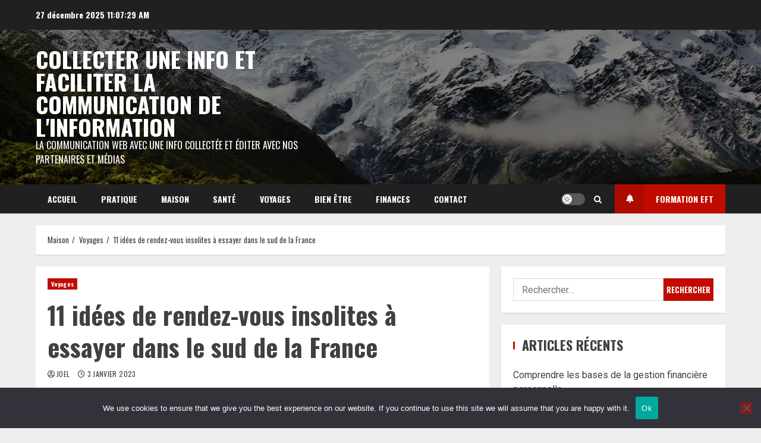

--- FILE ---
content_type: text/html; charset=UTF-8
request_url: https://collecter-info.ovh/11-idees-de-rendez-vous-insolites-a-essayer-dans-le-sud-de-la-france/
body_size: 31740
content:
<!doctype html>
<html dir="ltr" lang="fr-FR" prefix="og: https://ogp.me/ns#">

<head>
    <meta charset="UTF-8">
    <meta name="viewport" content="width=device-width, initial-scale=1">
    <link rel="profile" href="https://gmpg.org/xfn/11">

    <title>11 idées de rendez-vous insolites à essayer dans le sud de la France</title>

		<!-- All in One SEO 4.9.2 - aioseo.com -->
	<meta name="description" content="l y a beaucoup d&#039;idées de rendez-vous insolites à essayer dans le sud de la France - de la fabrication de votre parfum avec vous à Grasse à la randonnée sur la montagne préférée de Cézanne, la Saint-Victoire. Le Château d&#039;If est un ancien château insulaire au large de Marseille où Alexandre Dumas a créé" />
	<meta name="robots" content="max-image-preview:large" />
	<meta name="author" content="Joel"/>
	<link rel="canonical" href="https://collecter-info.ovh/11-idees-de-rendez-vous-insolites-a-essayer-dans-le-sud-de-la-france/" />
	<meta name="generator" content="All in One SEO (AIOSEO) 4.9.2" />
		<meta property="og:locale" content="fr_FR" />
		<meta property="og:site_name" content="Collecter une info et faciliter la communication de l&#039;information - La communication web avec une info collectée et éditer avec nos partenaires et médias" />
		<meta property="og:type" content="article" />
		<meta property="og:title" content="11 idées de rendez-vous insolites à essayer dans le sud de la France" />
		<meta property="og:description" content="l y a beaucoup d&#039;idées de rendez-vous insolites à essayer dans le sud de la France - de la fabrication de votre parfum avec vous à Grasse à la randonnée sur la montagne préférée de Cézanne, la Saint-Victoire. Le Château d&#039;If est un ancien château insulaire au large de Marseille où Alexandre Dumas a créé" />
		<meta property="og:url" content="https://collecter-info.ovh/11-idees-de-rendez-vous-insolites-a-essayer-dans-le-sud-de-la-france/" />
		<meta property="article:published_time" content="2023-01-03T08:25:10+00:00" />
		<meta property="article:modified_time" content="2023-01-02T10:21:25+00:00" />
		<meta name="twitter:card" content="summary_large_image" />
		<meta name="twitter:title" content="11 idées de rendez-vous insolites à essayer dans le sud de la France" />
		<meta name="twitter:description" content="l y a beaucoup d&#039;idées de rendez-vous insolites à essayer dans le sud de la France - de la fabrication de votre parfum avec vous à Grasse à la randonnée sur la montagne préférée de Cézanne, la Saint-Victoire. Le Château d&#039;If est un ancien château insulaire au large de Marseille où Alexandre Dumas a créé" />
		<script type="application/ld+json" class="aioseo-schema">
			{"@context":"https:\/\/schema.org","@graph":[{"@type":"BlogPosting","@id":"https:\/\/collecter-info.ovh\/11-idees-de-rendez-vous-insolites-a-essayer-dans-le-sud-de-la-france\/#blogposting","name":"11 id\u00e9es de rendez-vous insolites \u00e0 essayer dans le sud de la France","headline":"11 id\u00e9es de rendez-vous insolites \u00e0 essayer dans le sud de la France","author":{"@id":"##author"},"publisher":{"@id":"https:\/\/collecter-info.ovh\/#organization"},"datePublished":"2023-01-03T09:25:10+01:00","dateModified":"2023-01-02T11:21:25+01:00","inLanguage":"fr-FR","mainEntityOfPage":{"@id":"https:\/\/collecter-info.ovh\/11-idees-de-rendez-vous-insolites-a-essayer-dans-le-sud-de-la-france\/#webpage"},"isPartOf":{"@id":"https:\/\/collecter-info.ovh\/11-idees-de-rendez-vous-insolites-a-essayer-dans-le-sud-de-la-france\/#webpage"},"articleSection":"Voyages"},{"@type":"BreadcrumbList","@id":"https:\/\/collecter-info.ovh\/11-idees-de-rendez-vous-insolites-a-essayer-dans-le-sud-de-la-france\/#breadcrumblist","itemListElement":[{"@type":"ListItem","@id":"https:\/\/collecter-info.ovh#listItem","position":1,"name":"Accueil","item":"https:\/\/collecter-info.ovh","nextItem":{"@type":"ListItem","@id":"https:\/\/collecter-info.ovh\/category\/voyages\/#listItem","name":"Voyages"}},{"@type":"ListItem","@id":"https:\/\/collecter-info.ovh\/category\/voyages\/#listItem","position":2,"name":"Voyages","item":"https:\/\/collecter-info.ovh\/category\/voyages\/","nextItem":{"@type":"ListItem","@id":"https:\/\/collecter-info.ovh\/11-idees-de-rendez-vous-insolites-a-essayer-dans-le-sud-de-la-france\/#listItem","name":"11 id\u00e9es de rendez-vous insolites \u00e0 essayer dans le sud de la France"},"previousItem":{"@type":"ListItem","@id":"https:\/\/collecter-info.ovh#listItem","name":"Accueil"}},{"@type":"ListItem","@id":"https:\/\/collecter-info.ovh\/11-idees-de-rendez-vous-insolites-a-essayer-dans-le-sud-de-la-france\/#listItem","position":3,"name":"11 id\u00e9es de rendez-vous insolites \u00e0 essayer dans le sud de la France","previousItem":{"@type":"ListItem","@id":"https:\/\/collecter-info.ovh\/category\/voyages\/#listItem","name":"Voyages"}}]},{"@type":"Organization","@id":"https:\/\/collecter-info.ovh\/#organization","name":"Collecter une info et faciliter la communication de l'information","description":"La communication web avec une info collect\u00e9e et \u00e9diter avec nos partenaires et m\u00e9dias","url":"https:\/\/collecter-info.ovh\/"},{"@type":"Person","@id":"##author","url":"#","name":"Joel"},{"@type":"WebPage","@id":"https:\/\/collecter-info.ovh\/11-idees-de-rendez-vous-insolites-a-essayer-dans-le-sud-de-la-france\/#webpage","url":"https:\/\/collecter-info.ovh\/11-idees-de-rendez-vous-insolites-a-essayer-dans-le-sud-de-la-france\/","name":"11 id\u00e9es de rendez-vous insolites \u00e0 essayer dans le sud de la France","description":"l y a beaucoup d'id\u00e9es de rendez-vous insolites \u00e0 essayer dans le sud de la France - de la fabrication de votre parfum avec vous \u00e0 Grasse \u00e0 la randonn\u00e9e sur la montagne pr\u00e9f\u00e9r\u00e9e de C\u00e9zanne, la Saint-Victoire. Le Ch\u00e2teau d'If est un ancien ch\u00e2teau insulaire au large de Marseille o\u00f9 Alexandre Dumas a cr\u00e9\u00e9","inLanguage":"fr-FR","isPartOf":{"@id":"https:\/\/collecter-info.ovh\/#website"},"breadcrumb":{"@id":"https:\/\/collecter-info.ovh\/11-idees-de-rendez-vous-insolites-a-essayer-dans-le-sud-de-la-france\/#breadcrumblist"},"author":{"@id":"##author"},"creator":{"@id":"##author"},"datePublished":"2023-01-03T09:25:10+01:00","dateModified":"2023-01-02T11:21:25+01:00"},{"@type":"WebSite","@id":"https:\/\/collecter-info.ovh\/#website","url":"https:\/\/collecter-info.ovh\/","name":"Collecter une info et faciliter la communication de l'information","description":"La communication web avec une info collect\u00e9e et \u00e9diter avec nos partenaires et m\u00e9dias","inLanguage":"fr-FR","publisher":{"@id":"https:\/\/collecter-info.ovh\/#organization"}}]}
		</script>
		<!-- All in One SEO -->

<link rel='dns-prefetch' href='//www.googletagmanager.com' />
<link rel='dns-prefetch' href='//fonts.googleapis.com' />
<link rel='dns-prefetch' href='//pagead2.googlesyndication.com' />
<link rel="alternate" type="application/rss+xml" title="Collecter une info et faciliter la communication de l&#039;information &raquo; Flux" href="https://collecter-info.ovh/feed/" />
<link rel="alternate" type="application/rss+xml" title="Collecter une info et faciliter la communication de l&#039;information &raquo; Flux des commentaires" href="https://collecter-info.ovh/comments/feed/" />
<link rel="alternate" type="application/rss+xml" title="Collecter une info et faciliter la communication de l&#039;information &raquo; 11 idées de rendez-vous insolites à essayer dans le sud de la France Flux des commentaires" href="https://collecter-info.ovh/11-idees-de-rendez-vous-insolites-a-essayer-dans-le-sud-de-la-france/feed/" />
<link rel="alternate" title="oEmbed (JSON)" type="application/json+oembed" href="https://collecter-info.ovh/wp-json/oembed/1.0/embed?url=https%3A%2F%2Fcollecter-info.ovh%2F11-idees-de-rendez-vous-insolites-a-essayer-dans-le-sud-de-la-france%2F" />
<link rel="alternate" title="oEmbed (XML)" type="text/xml+oembed" href="https://collecter-info.ovh/wp-json/oembed/1.0/embed?url=https%3A%2F%2Fcollecter-info.ovh%2F11-idees-de-rendez-vous-insolites-a-essayer-dans-le-sud-de-la-france%2F&#038;format=xml" />
<style id='wp-img-auto-sizes-contain-inline-css' type='text/css'>
img:is([sizes=auto i],[sizes^="auto," i]){contain-intrinsic-size:3000px 1500px}
/*# sourceURL=wp-img-auto-sizes-contain-inline-css */
</style>
<link rel='stylesheet' id='flex-posts-css' href='https://collecter-info.ovh/wp-content/plugins/flex-posts/public/css/flex-posts.min.css?ver=1.12.0' type='text/css' media='all' />
<style id='wp-emoji-styles-inline-css' type='text/css'>

	img.wp-smiley, img.emoji {
		display: inline !important;
		border: none !important;
		box-shadow: none !important;
		height: 1em !important;
		width: 1em !important;
		margin: 0 0.07em !important;
		vertical-align: -0.1em !important;
		background: none !important;
		padding: 0 !important;
	}
/*# sourceURL=wp-emoji-styles-inline-css */
</style>
<link rel='stylesheet' id='cookie-notice-front-css' href='https://collecter-info.ovh/wp-content/plugins/cookie-notice/css/front.min.css?ver=2.5.11' type='text/css' media='all' />
<link rel='stylesheet' id='aft-icons-css' href='https://collecter-info.ovh/wp-content/themes/broadnews/assets/icons/style.css?ver=5.0.1' type='text/css' media='all' />
<link rel='stylesheet' id='bootstrap-css' href='https://collecter-info.ovh/wp-content/themes/broadnews/assets/bootstrap/css/bootstrap.min.css?ver=5.0.1' type='text/css' media='all' />
<link rel='stylesheet' id='slick-css-css' href='https://collecter-info.ovh/wp-content/themes/broadnews/assets/slick/css/slick.min.css?ver=5.0.1' type='text/css' media='all' />
<link rel='stylesheet' id='sidr-css' href='https://collecter-info.ovh/wp-content/themes/broadnews/assets/sidr/css/jquery.sidr.dark.css?ver=5.0.1' type='text/css' media='all' />
<link rel='stylesheet' id='magnific-popup-css' href='https://collecter-info.ovh/wp-content/themes/broadnews/assets/magnific-popup/magnific-popup.css?ver=5.0.1' type='text/css' media='all' />
<link rel='stylesheet' id='broadnews-google-fonts-css' href='https://fonts.googleapis.com/css?family=Oswald:300,400,700|Roboto:100,300,400,500,700|Oswald:300,400,700&#038;subset=latin,latin-ext' type='text/css' media='all' />
<link rel='stylesheet' id='broadnews-style-css' href='https://collecter-info.ovh/wp-content/themes/broadnews/style.css?ver=5.0.1' type='text/css' media='all' />
<style id='broadnews-style-inline-css' type='text/css'>

                    body.aft-dark-mode #loader::before{
            border-color: #101010;
            }
            body.aft-dark-mode #sidr,
            body.aft-dark-mode,
            body.aft-dark-mode.custom-background,
            body.aft-dark-mode #af-preloader {
            background-color: #101010;
            }
        
                    body.aft-light-mode #loader::before{
            border-color: #eeeeee ;
            }
            body.aft-light-mode #sidr,
            body.aft-light-mode #af-preloader,
            body.aft-light-mode {
            background-color: #eeeeee ;
            }
        
        
            .aft-light-mode .comment-metadata a,
            .aft-light-mode .fn a,

            body.aft-light-mode .wp-block-latest-posts__post-author,
            body.aft-light-mode .wp-block-latest-posts__post-date,

            body.aft-light-mode .entry-content > [class*="wp-block-"] a.wp-block-file__button:not(.has-text-color):hover,
            body.aft-light-mode .entry-content > [class*="wp-block-"] a.wp-block-button__link:hover,

            body.aft-light-mode .entry-content > [class*="wp-block-"] a:not(.has-text-color),
            body.aft-light-mode .entry-content > ul a, body .entry-content > ul a:visited,
            body.aft-light-mode .entry-content > ol a, body .entry-content > ol a:visited,
            body.aft-light-mode .entry-content > p a,
            body.aft-light-mode .entry-content > p a:visited,
            body.aft-light-mode .entry-content h1:not(.awpa-display-name) a,
            body.aft-light-mode .entry-content h2:not(.awpa-display-name) a,
            body.aft-light-mode .entry-content h3:not(.awpa-display-name) a,
            body.aft-light-mode .entry-content h4:not(.awpa-display-name) a,
            body.aft-light-mode .entry-content h5:not(.awpa-display-name) a,
            body.aft-light-mode .entry-content h6:not(.awpa-display-name) a,

            .aft-light-mode .wp-block-tag-cloud a,
            .aft-light-mode .tagcloud a,

            body.aft-light-mode .aft-see-more a,
            .aft-light-mode legend,

            body.aft-light-mode .woocommerce-info,
            body.aft-light-mode .woocommerce-info a,

            body.aft-light-mode .comment-content > p a,
            body.aft-light-mode .comment-body .reply a,

            .aft-light-mode .aft-main-banner-section.aft-banner-background-default:not(.data-bg) .af-slick-navcontrols .slide-icon,
            .aft-light-mode .aft-main-banner-section.aft-banner-background-default:not(.data-bg) .af-youtube-slider .slide-icon,
            .aft-light-mode .aft-main-banner-section.aft-banner-background-default:not(.data-bg) .aft-yt-video-item-wrapper .slide-icon,

            .aft-light-mode .af-slick-navcontrols .slide-icon,
            .aft-light-mode .af-youtube-slider .slide-icon,
            .aft-light-mode .aft-yt-video-item-wrapper .slide-icon,

            .aft-dark-mode .aft-main-banner-section.aft-banner-background-alternative:not(.data-bg) .aft-main-banner-wrapper .widget-title .heading-line,
            .aft-dark-mode .aft-main-banner-section.aft-banner-background-alternative:not(.data-bg) .af-slick-navcontrols .slide-icon,
            .aft-dark-mode .aft-main-banner-section.aft-banner-background-alternative:not(.data-bg) .af-youtube-slider .slide-icon,
            .aft-dark-mode .aft-main-banner-section.aft-banner-background-alternative:not(.data-bg) .aft-yt-video-item-wrapper .slide-icon,
            .aft-dark-mode .aft-main-banner-section.aft-banner-background-alternative:not(.data-bg) .widget-title .heading-line,
            .aft-dark-mode .aft-main-banner-section.aft-banner-background-alternative:not(.data-bg) .aft-posts-tabs-panel .nav-tabs>li>a,
            .aft-dark-mode .aft-main-banner-section.aft-banner-background-alternative:not(.data-bg) .aft-comment-view-share > span > a,
            .aft-dark-mode .aft-main-banner-section.aft-banner-background-alternative:not(.data-bg) .read-single:not(.grid-design-texts-over-image) .read-details .entry-meta span,
            .aft-dark-mode .aft-main-banner-section.aft-banner-background-alternative:not(.data-bg) .featured-category-item .read-img a,
            .aft-dark-mode .aft-main-banner-section.aft-banner-background-alternative:not(.data-bg) .widget-title,
            .aft-dark-mode .aft-main-banner-section.aft-banner-background-alternative:not(.data-bg) .header-after1,

            .aft-light-mode .aft-main-banner-section.aft-banner-background-default:not(.data-bg) .widget-title .heading-line,
            .aft-light-mode .aft-main-banner-section.aft-banner-background-default:not(.data-bg) .aft-posts-tabs-panel .nav-tabs>li>a,
            .aft-light-mode .aft-main-banner-section.aft-banner-background-default:not(.data-bg) .read-single:not(.grid-design-texts-over-image) .aft-comment-view-share > span > a,
            .aft-light-mode .aft-main-banner-section.aft-banner-background-default:not(.data-bg) .read-single:not(.grid-design-texts-over-image) .read-details .entry-meta span,
            .aft-light-mode .aft-main-banner-section.aft-banner-background-default:not(.data-bg) .featured-category-item .read-img a,
            .aft-light-mode .aft-main-banner-section.aft-banner-background-default:not(.data-bg) .widget-title,
            .aft-light-mode .aft-main-banner-section.aft-banner-background-default:not(.data-bg) .header-after1,

            body.aft-light-mode .page-title,
            body.aft-light-mode h1.entry-title,
            body.aft-light-mode .widget-title,
            body.aft-light-mode .header-after1,
            body.aft-light-mode .broadnews-widget.widget_text a,
            body.aft-light-mode .shop_table a,
            body.aft-light-mode table.cart a,
            body.aft-light-mode .product_meta a,
            body.aft-light-mode.woocommerce div.product p.price,
            body.aft-light-mode.woocommerce div.product span.price,
            body.aft-light-mode.woocommerce div.product form.cart .group_table td.woocommerce-grouped-product-list-item__label a,
            body.aft-light-mode.woocommerce div.product form.cart .variations th,
            body.aft-light-mode .woocommerce-review-link,
            body.aft-light-mode .woocommerce-ordering select,
            body.aft-light-mode.woocommerce div.product form.cart .variations select,
            body.aft-light-mode.woocommerce div.product form.cart .reset_variations,
            body.aft-light-mode.woocommerce #reviews #comments ol.commentlist li .meta,
            body.aft-light-mode.woocommerce nav.woocommerce-pagination ul li .page-numbers,
            body.aft-light-mode.woocommerce div.product .woocommerce-tabs ul.tabs li:not(.active) a,
            body.aft-light-mode .woocommerce-MyAccount-content a,
            body.aft-light-mode .woocommerce-MyAccount-navigation a,
            body.aft-light-mode .woocommerce-form a,
            body.aft-light-mode ul.products .woocommerce-loop-product__title,
            body.aft-light-mode ul.products li.product .price,
            body.aft-light-mode .entry-content > [class*="wp-block-"] .woocommerce a:not(.has-text-color).button:hover,
            body.aft-light-mode pre .woocommerce,
            body.aft-light-mode .wp-block-tag-cloud a,
            body.aft-light-mode .tagcloud a,
            body.aft-light-mode .wp-post-author-meta h4 a,
            body.aft-light-mode .wp-post-author-meta .wp-post-author-meta-more-posts a,
            body.aft-light-mode .wp_post_author_widget .awpa-display-name,
            body.aft-light-mode .af-breadcrumbs a,
            body.aft-light-mode .broadnews-pagination .nav-links .page-numbers,


            body.aft-light-mode .widget-title .heading-line,
            body.aft-light-mode .aft-posts-tabs-panel .nav-tabs>li>a,
            body.aft-light-mode .wp_post_author_widget .widget-title .header-after,
            body.aft-light-mode .widget > ul > li a,
            .aft-light-mode .nav-links a,
            body.aft-light-mode .wp-calendar-nav a,
            body.aft-light-mode mark,

            body.aft-light-mode .aft-posts-tabs-panel .nav-tabs>li>a,
            body.aft-light-mode.single span.tags-links a,
            body.aft-light-mode .page-title,
            body.aft-light-mode h1.entry-title,
            body.aft-light-mode .aft-popular-taxonomies-lists ul li a,
            body.aft-light-mode #wp-calendar thead,
            body.aft-light-mode #wp-calendar tbody,
            body.aft-light-mode #wp-calendar caption,
            body.aft-light-mode h3,
            body.aft-light-mode .aft-readmore-wrapper a.aft-readmore,
            body.aft-light-mode #secondary .broadnews-widget ul[class*="wp-block-"] a,
            body.aft-light-mode #secondary .broadnews-widget ol[class*="wp-block-"] a,
            body.aft-light-mode a.post-edit-link,
            body.aft-light-mode .comment-form a,
            body.aft-light-mode .comment-reply-title a,
            body.aft-light-mode .author-links a,
            body.aft-light-mode .main-navigation ul.children li a,

            body.aft-light-mode .read-details .entry-meta span,
            body.aft-light-mode .aft-comment-view-share > span > a,
            body.aft-light-mode h4.af-author-display-name,
            body.aft-light-mode .wp-block-image figcaption,
            body.aft-light-mode ul.trail-items li a,
            body.aft-light-mode #sidr,
            body.aft-light-mode {
            color: #404040;
            }

            body.aft-light-mode .entry-content p.wp-block-tag-cloud a,
            body.aft-light-mode .entry-content p.tagcloud a,
            body.aft-light-mode .entry-content > [class*="wp-block-"].is-style-outline .wp-block-button__link:hover,
            body.aft-light-mode.single .entry-content-wrap .post-excerpt,
            body.aft-light-mode.single-post.aft-single-full-header .post-excerpt,
            body.aft-light-mode .aft-readmore-wrapper a.aft-readmore,
            body.aft-light-mode .wp-post-author-meta .wp-post-author-meta-more-posts a,
            body.aft-light-mode .wp-post-author-meta a,
            body.aft-light-mode.single-post .entry-header .af-post-format i{
            border-color: #404040;
            }

            body.aft-light-mode.single .entry-content-wrap .post-excerpt::before,
            body.aft-light-mode.single-post.aft-single-full-header .post-excerpt::before {
            background-color: #404040;
            }

        
        
            .aft-dark-mode .comment-metadata a,
            .aft-dark-mode .fn a,

            body.aft-dark-mode .wp-block-latest-posts__post-author,
            body.aft-dark-mode .wp-block-latest-posts__post-date,

            body.aft-dark-mode .entry-content > [class*="wp-block-"] a.wp-block-file__button:not(.has-text-color):hover,
            body.aft-dark-mode .entry-content > [class*="wp-block-"] a.wp-block-button__link:hover,

            body.aft-dark-mode .entry-content > [class*="wp-block-"] a:not(.has-text-color),
            body.aft-dark-mode .entry-content > ul a, body .entry-content > ul a:visited,
            body.aft-dark-mode .entry-content > ol a, body .entry-content > ol a:visited,
            body.aft-dark-mode .entry-content > p a,
            body.aft-dark-mode .entry-content > p a:visited,
            body.aft-dark-mode .entry-content h1:not(.awpa-display-name) a,
            body.aft-dark-mode .entry-content h2:not(.awpa-display-name) a,
            body.aft-dark-mode .entry-content h3:not(.awpa-display-name) a,
            body.aft-dark-mode .entry-content h4:not(.awpa-display-name) a,
            body.aft-dark-mode .entry-content h5:not(.awpa-display-name) a,
            body.aft-dark-mode .entry-content h6:not(.awpa-display-name) a,

            body.aft-dark-mode .woocommerce-info,
            body.aft-dark-mode .woocommerce-info a,

            body.aft-dark-mode .aft-see-more a,
            body.aft-dark-mode legend,

            .aft-dark-mode .wp-block-tag-cloud a,
            .aft-dark-mode .tagcloud a,

            .aft-light-mode .aft-main-banner-section.aft-banner-background-alternative:not(.data-bg) .af-slick-navcontrols .slide-icon,
            .aft-light-mode .aft-main-banner-section.aft-banner-background-alternative:not(.data-bg) .af-youtube-slider .slide-icon,
            .aft-light-mode .aft-main-banner-section.aft-banner-background-alternative:not(.data-bg) .aft-yt-video-item-wrapper .slide-icon,
            .aft-light-mode .aft-main-banner-section.aft-banner-background-alternative:not(.data-bg) .widget-title .heading-line,
            .aft-light-mode .aft-main-banner-section.aft-banner-background-alternative:not(.data-bg) .aft-posts-tabs-panel .nav-tabs>li>a,
            .aft-light-mode .aft-main-banner-section.aft-banner-background-alternative:not(.data-bg) .aft-comment-view-share > span > a,
            .aft-light-mode .aft-main-banner-section.aft-banner-background-alternative:not(.data-bg) .read-single:not(.grid-design-texts-over-image) .read-details .entry-meta span,
            .aft-light-mode .aft-main-banner-section.aft-banner-background-alternative:not(.data-bg) .featured-category-item .read-img a,
            .aft-light-mode .aft-main-banner-section.aft-banner-background-alternative:not(.data-bg) .widget-title,
            .aft-light-mode .aft-main-banner-section.aft-banner-background-alternative:not(.data-bg) .header-after1,

            .aft-dark-mode .aft-main-banner-section.aft-banner-background-default:not(.data-bg) .af-slick-navcontrols .slide-icon,
            .aft-dark-mode .aft-main-banner-section.aft-banner-background-default:not(.data-bg) .af-youtube-slider .slide-icon,
            .aft-dark-mode .aft-main-banner-section.aft-banner-background-default:not(.data-bg) .aft-yt-video-item-wrapper .slide-icon,

            .aft-dark-mode .aft-main-banner-section.aft-banner-background-default:not(.data-bg) .widget-title .heading-line,
            .aft-dark-mode .aft-main-banner-section.aft-banner-background-default:not(.data-bg) .aft-posts-tabs-panel .nav-tabs>li>a,
            .aft-dark-mode .aft-main-banner-section.aft-banner-background-default:not(.data-bg) .read-single:not(.grid-design-texts-over-image) .aft-comment-view-share > span > a,
            .aft-dark-mode .aft-main-banner-section.aft-banner-background-default:not(.data-bg) .read-single:not(.grid-design-texts-over-image) .read-details .entry-meta span,
            .aft-dark-mode .aft-main-banner-section.aft-banner-background-default:not(.data-bg) .featured-category-item .read-img a,
            .aft-dark-mode .aft-main-banner-section.aft-banner-background-default:not(.data-bg) .widget-title,
            .aft-dark-mode .aft-main-banner-section.aft-banner-background-default:not(.data-bg) .header-after1,

            .aft-dark-mode .af-slick-navcontrols .slide-icon,
            .aft-dark-mode .af-youtube-slider .slide-icon,
            .aft-dark-mode .aft-yt-video-item-wrapper .slide-icon,
            body.aft-dark-mode .broadnews-pagination .nav-links .page-numbers,
            body.aft-dark-mode .widget > ul > li a,
            body.aft-dark-mode .wp-calendar-nav a,

            .aft-dark-mode .wp-post-author-meta .wp-post-author-meta-more-posts a,
            .aft-dark-mode .wp_post_author_widget .awpa-display-name a,

            body.aft-dark-mode mark,
            body.aft-dark-mode .broadnews-widget.widget_text a,
            body.aft-dark-mode .shop_table a,
            body.aft-dark-mode table.cart a,
            body.aft-dark-mode ul.products .woocommerce-loop-product__title,
            body.aft-dark-mode .product_meta a,
            body.aft-dark-mode.woocommerce div.product p.price,
            body.aft-dark-mode.woocommerce div.product span.price,
            body.aft-dark-mode.woocommerce div.product form.cart .group_table td.woocommerce-grouped-product-list-item__label a,
            body.aft-dark-mode.woocommerce div.product form.cart .variations th,
            body.aft-dark-mode .woocommerce-review-link,
            body.aft-dark-mode.woocommerce div.product form.cart .variations select,
            body.aft-dark-mode.woocommerce div.product form.cart .reset_variations,
            body.aft-dark-mode .woocommerce-ordering select,
            body.aft-dark-mode.woocommerce nav.woocommerce-pagination ul li .page-numbers,
            body.aft-dark-mode.woocommerce #reviews #comments ol.commentlist li .meta,
            body.aft-dark-mode.woocommerce div.product .woocommerce-tabs ul.tabs li:not(.active) a,
            body.aft-dark-mode .woocommerce-MyAccount-content a,
            body.aft-dark-mode .woocommerce-MyAccount-navigation a,
            body.aft-dark-mode .woocommerce-error,
            body.aft-dark-mode .woocommerce-form a,
            body.aft-dark-mode .woocommerce-Tabs-panel,
            body.aft-dark-mode .woocommerce-Tabs-panel h2,
            body.aft-dark-mode .woocommerce-terms-and-conditions-wrapper a,
            body.aft-dark-mode ul.products li.product .price,
            body.aft-dark-mode pre .woocommerce,
            body.aft-dark-mode .tagcloud a,
            body.aft-dark-mode .wp_post_author_widget .awpa-display-name,
            body.aft-dark-mode .af-breadcrumbs a,

            body.aft-dark-mode .widget-title .heading-line,
            body.aft-dark-mode .aft-posts-tabs-panel .nav-tabs>li>a,
            body.aft-dark-mode .wp_post_author_widget .widget-title .header-after,

            body.aft-dark-mode .aft-posts-tabs-panel .nav-tabs>li>a,
            body.aft-dark-mode.single span.tags-links a,
            body.aft-dark-mode .page-title,
            body.aft-dark-mode h1.entry-title,
            body.aft-dark-mode ul.trail-items li:after,
            body.aft-dark-mode #wp-calendar thead,
            body.aft-dark-mode #wp-calendar tbody,
            body.aft-dark-mode .entry-meta span,
            body.aft-dark-mode h3,
            body.aft-dark-mode .color-pad #wp-calendar caption,
            body.aft-dark-mode .aft-readmore-wrapper a.aft-readmore,
            body.aft-dark-mode #secondary .broadnews-widget ul[class*="wp-block-"] a,
            body.aft-dark-mode #secondary .broadnews-widget ol[class*="wp-block-"] a,
            body.aft-dark-mode a.post-edit-link,
            body.aft-dark-mode .comment-form a,
            body.aft-dark-mode .comment-reply-title a,
            body.aft-dark-mode .wp-post-author-meta a,
            body.aft-dark-mode .wp-post-author-meta a:visited,
            body.aft-dark-mode .posts-author a,
            body.aft-dark-mode .posts-author a:visited,
            body.aft-dark-mode .author-links a,
            body.aft-dark-mode .nav-links a,
            body.aft-dark-mode .read-details .entry-meta span,
            body.aft-dark-mode .aft-comment-view-share > span > a,
            body.aft-dark-mode h4.af-author-display-name,
            body.aft-dark-mode #wp-calendar caption,
            body.aft-dark-mode .wp-block-image figcaption,
            body.aft-dark-mode ul.trail-items li a,

            body.aft-dark-mode .entry-content > [class*="wp-block-"] a:not(.has-text-color):hover,
            body.aft-dark-mode .entry-content > ol a:hover,
            body.aft-dark-mode .entry-content > ul a:hover,
            body.aft-dark-mode .entry-content > p a:hover,
            body.aft-dark-mode .comment-content > p a,
            body.aft-dark-mode .comment-body .reply a,
            body.aft-dark-mode #sidr,
            body.aft-dark-mode,
            body.aft-dark-mode .color-pad{
            color: #ffffff;
            }

            body.aft-dark-mode.single span.tags-links a,
            body.aft-dark-mode .single span.tags-links a,
            body.aft-dark-mode .entry-content p.wp-block-tag-cloud a,
            body.aft-dark-mode .entry-content p.tagcloud a,
            body.aft-dark-mode .entry-content > [class*="wp-block-"].is-style-outline .wp-block-button__link:hover,
            body.aft-dark-mode.single .entry-content-wrap .post-excerpt,
            body.aft-dark-mode.single-post.aft-single-full-header .post-excerpt,
            body.aft-dark-mode .aft-readmore-wrapper a.aft-readmore,
            body.aft-dark-mode .wp-post-author-meta .wp-post-author-meta-more-posts a{
            border-color: #ffffff;
            }
            body.aft-dark-mode.single .entry-content-wrap .post-excerpt::before,
            body.aft-dark-mode.single-post.aft-single-full-header .post-excerpt::before {
            background-color: #ffffff;
            }

        
        
#loader .aft-cube:before,
.wp-block-search .wp-block-search__button,
.woocommerce-account .entry-content .woocommerce-MyAccount-navigation ul li.is-active,

.woocommerce #respond input#submit,
.woocommerce a.button,
.woocommerce button.button,
.woocommerce input.button,
.woocommerce #respond input#submit.alt,
.woocommerce a.button.alt,
.woocommerce button.button.alt,
.woocommerce input.button.alt,

.woocommerce #respond input#submit:hover,
.woocommerce a.button:hover,
.woocommerce button.button:hover,
.woocommerce input.button:hover,

.woocommerce #respond input#submit.alt:hover,
.woocommerce a.button.alt:hover,
.woocommerce button.button.alt:hover,
.woocommerce input.button.alt:hover,

.widget-title-border-top .wp_post_author_widget .widget-title::before,
.widget-title-border-bottom .wp_post_author_widget .widget-title::before,
.widget-title-border-top .heading-line::before,
.widget-title-border-bottom .heading-line::before,
.widget-title-border-top .sub-heading-line::before,
.widget-title-border-bottom .sub-heading-line::before,

body.aft-light-mode .aft-main-banner-section.aft-banner-background-secondary,
body.aft-dark-mode .aft-main-banner-section.aft-banner-background-secondary,

body.widget-title-border-bottom .header-after1 .heading-line-before,
body.widget-title-border-bottom .widget-title .heading-line-before,
body .af-cat-widget-carousel a.broadnews-categories.category-color-1,
a.sidr-class-sidr-button-close,
.aft-posts-tabs-panel .nav-tabs>li>a.active,

.widget-title-border-bottom .sub-heading-line::before,
.widget-title-border-bottom .wp-post-author-wrap .header-after::before,

.widget-title-border-side .wp_post_author_widget .widget-title::before,
.widget-title-border-side .heading-line::before,
.widget-title-border-side .sub-heading-line::before,

.single-post .entry-content-title-featured-wrap .af-post-format i,
.single-post article.post .af-post-format i,

.wc-block-grid__product-add-to-cart.wp-block-button .wp-block-button__link,
#wp-calendar tbody td a::after,

span.heading-line::before,
.wp-post-author-wrap .header-after::before,
body.aft-light-mode button,
body.aft-dark-mode button,
body.aft-dark-mode input[type="button"],
body.aft-dark-mode input[type="reset"],
body.aft-dark-mode input[type="submit"],
body.aft-dark-mode .inner-suscribe input[type=submit],
.af-youtube-slider .af-video-wrap .af-bg-play i,
.af-youtube-video-list .entry-header-yt-video-wrapper .af-yt-video-play i,
body .btn-style1 a:visited,
body .btn-style1 a,
body .broadnews-pagination .nav-links .page-numbers.current,
body .broadnews-load-more-posts a.aft-readmore .load-btn,
body #scroll-up,
body article.sticky .read-single:before,
.read-img .trending-no,
body .trending-posts-vertical .trending-no{
background-color: #c00c00 ;
}

.woocommerce #respond input#submit.disabled,
.woocommerce #respond input#submit:disabled,
.woocommerce #respond input#submit:disabled[disabled],
.woocommerce a.button.disabled,
.woocommerce a.button:disabled,
.woocommerce a.button:disabled[disabled],
.woocommerce button.button.disabled,
.woocommerce button.button:disabled,
.woocommerce button.button:disabled[disabled],
.woocommerce input.button.disabled,
.woocommerce input.button:disabled,
.woocommerce input.button:disabled[disabled] {
background-color: #c00c00  !important;
}

body .aft-see-more a {
background-image: linear-gradient(120deg, #c00c00  , #c00c00 );
}

body.aft-light-mode .comment-body .reply a:hover,
body.aft-dark-mode .comment-body .reply a:hover,

.broadnews_youtube_video_widget .af-youtube-slider-thumbnail .slick-slide.slick-current::before,
.broadnews-widget.widget_text a,
body .aft-see-more a,
mark,
body.aft-light-mode .aft-readmore-wrapper a.aft-readmore:hover,
body.aft-dark-mode .aft-readmore-wrapper a.aft-readmore:hover,
body.aft-dark-mode .grid-design-texts-over-image .aft-readmore-wrapper a.aft-readmore:hover,
body.aft-light-mode .grid-design-texts-over-image .aft-readmore-wrapper a.aft-readmore:hover,

body.single .entry-header .aft-post-excerpt-and-meta .post-excerpt,
body.aft-light-mode.single span.tags-links a:hover,
body.aft-dark-mode.single span.tags-links a:hover,
.broadnews-pagination .nav-links .page-numbers.current,
.aft-light-mode p.awpa-more-posts a:hover,
p.awpa-more-posts a:hover,
.wp-post-author-meta .wp-post-author-meta-more-posts a.awpa-more-posts:hover{
border-color: #c00c00 ;
}

body .entry-content > [class*="wp-block-"] li,

body.aft-dark-mode #secondary .broadnews-widget ul[class*="wp-block-"] a:hover,
body.aft-light-mode #secondary .broadnews-widget ul[class*="wp-block-"] a:hover,
body.aft-dark-mode #secondary .broadnews-widget ol[class*="wp-block-"] a:hover,
body.aft-light-mode #secondary .broadnews-widget ol[class*="wp-block-"] a:hover,

body.aft-light-mode .comment-form a:hover,
body.aft-dark-mode .comment-form a:hover,

#scroll-up::after{
border-bottom-color: #c00c00 ;
}

.page-links a.post-page-numbers,

body.aft-dark-mode .is-style-outline a.wp-block-button__link:not(.has-text-color), 
body.aft-light-mode .is-style-outline a.wp-block-button__link:not(.has-text-color),

body.aft-dark-mode .entry-content > [class*="wp-block-"] a.wp-block-file__button:not(.has-text-color),
body.aft-light-mode .entry-content > [class*="wp-block-"] a.wp-block-file__button:not(.has-text-color),

body.wp-post-author-meta .awpa-display-name a:hover,
.widget_text a ,

body footer.site-footer .wp-post-author-meta .wp-post-author-meta-more-posts a:hover,
body footer.site-footer .wp_post_author_widget .awpa-display-name a:hover,

body .site-footer .secondary-footer a:hover,

body.aft-light-mode p.awpa-website a:hover ,
body.aft-dark-mode p.awpa-website a:hover {
color:#c00c00 ;
}

.woocommerce div.product .product_meta a,
.woocommerce div.product form.cart .reset_variations,
body.aft-light-mode .wp-calendar-nav a,
body.aft-dark-mode .wp-calendar-nav a,
body.aft-light-mode .aft-main-banner-section .aft-popular-taxonomies-lists ul li a:hover,
body.aft-dark-mode .aft-main-banner-section .aft-popular-taxonomies-lists ul li a:hover,
.comment-metadata a:hover,
.fn a:hover,
body.aft-light-mode .broadnews-pagination .nav-links a.page-numbers:hover,
body.aft-dark-mode .broadnews-pagination .nav-links a.page-numbers:hover,
body.aft-light-mode .entry-content p.wp-block-tag-cloud a.tag-cloud-link:hover,
body.aft-dark-mode .entry-content p.wp-block-tag-cloud a.tag-cloud-link:hover,
body footer.site-footer .wp-block-tag-cloud a:hover,
body footer.site-footer .tagcloud a:hover,
body.aft-light-mode .wp-block-tag-cloud a:hover,
body.aft-light-mode .tagcloud a:hover,
body.aft-dark-mode .wp-block-tag-cloud a:hover,
body.aft-dark-mode .tagcloud a:hover,
.aft-dark-mode .wp-post-author-meta .wp-post-author-meta-more-posts a:hover,
body footer.site-footer .wp-post-author-meta .wp-post-author-meta-more-posts a:hover{
border-color: #c00c00 ;
}

.widget-title-border-side .widget_block .wp-block-search__label::before,
.widget-title-border-side .widget_block .wp-block-group .wp-block-heading::before,
.widget-title-border-top .widget_block .wp-block-search__label::before,
.widget-title-border-top .widget_block .wp-block-group .wp-block-heading::before,
.widget-title-border-bottom .widget_block .wp-block-search__label::before,
.widget-title-border-bottom .widget_block .wp-block-group .wp-block-heading::before,

body .aft-main-banner-section .aft-popular-taxonomies-lists strong::before,

.woocommerce div.product .woocommerce-tabs ul.tabs li.active,

.entry-content form.mc4wp-form input[type=submit],
.inner-suscribe input[type=submit],

body.aft-light-mode .woocommerce-MyAccount-content a.button,
body.aft-dark-mode .woocommerce-MyAccount-content a.button,
body.aft-light-mode.woocommerce-account .addresses .title .edit,
body.aft-dark-mode.woocommerce-account .addresses .title .edit,

.fpsml-front-form.fpsml-template-1 .fpsml-field input[type="submit"],
.fpsml-front-form.fpsml-template-2 .fpsml-field input[type="submit"],
.fpsml-front-form.fpsml-template-3 .fpsml-field input[type="submit"],
.fpsml-front-form.fpsml-template-4 .fpsml-field input[type="submit"],
.fpsml-front-form.fpsml-template-5 .fpsml-field input[type="submit"],

.fpsml-front-form.fpsml-template-1 .qq-upload-button,
.fpsml-front-form.fpsml-template-2 .qq-upload-button,
.fpsml-front-form.fpsml-template-3 .qq-upload-button,
.fpsml-front-form.fpsml-template-4 .qq-upload-button,
.fpsml-front-form.fpsml-template-5 .qq-upload-button,

body.aft-dark-mode #wp-calendar tbody td#today,
body.aft-light-mode #wp-calendar tbody td#today,

.aft-dark-mode .is-style-fill a.wp-block-button__link:not(.has-background), 
.aft-light-mode .is-style-fill a.wp-block-button__link:not(.has-background),

.widget-title-border-top .sub-heading-line::before,
.widget-title-border-bottom .sub-heading-line::before,
.btn-style1 a:visited,
.btn-style1 a, button,
input[type="button"],
input[type="reset"],
input[type="submit"],
body.aft-light-mode.woocommerce nav.woocommerce-pagination ul li .page-numbers.current,
body.aft-dark-mode.woocommerce nav.woocommerce-pagination ul li .page-numbers.current,
.woocommerce-product-search button[type="submit"],
.widget_mc4wp_form_widget input[type=submit],
input.search-submit{
background-color: #c00c00 ;
}


.main-navigation .menu-description,
.woocommerce-product-search button[type="submit"],
input.search-submit,

body.single span.tags-links a:hover,

.aft-dark-mode .featured-category-item .read-img a:hover,
.aft-dark-mode .nav-links a:hover .post-title,

body.aft-dark-mode .entry-content .wp-block-tag-cloud a:hover,
body.aft-dark-mode .entry-content .tagcloud a:hover,
body.aft-light-mode .entry-content .wp-block-tag-cloud a:hover,
body.aft-light-mode .entry-content .tagcloud a:hover,

.aft-dark-mode .read-details .entry-meta span a:hover,
.aft-light-mode .read-details .entry-meta span a:hover,

body.aft-dark-mode .is-style-outline a.wp-block-button__link:not(.has-text-color), 
body.aft-light-mode .is-style-outline a.wp-block-button__link:not(.has-text-color),

body.aft-light-mode.woocommerce nav.woocommerce-pagination ul li .page-numbers.current,
body.aft-dark-mode.woocommerce nav.woocommerce-pagination ul li .page-numbers.current,
body.aft-light-mode.woocommerce nav.woocommerce-pagination ul li .page-numbers:hover,
body.aft-dark-mode.woocommerce nav.woocommerce-pagination ul li .page-numbers:hover,

body ul.trail-items li a:hover,
body .post-edit-link:hover,
body p.logged-in-as a:hover,
body .entry-content > [class*="wp-block-"] a:not(.wp-block-button__link):hover{
border-color: #c00c00 ;
}

body .aft-main-banner-section .aft-popular-taxonomies-lists strong::after {
border-color: transparent transparent transparent #c00c00 ;
}
body.rtl .aft-main-banner-section .aft-popular-taxonomies-lists strong::after {
border-color: transparent #c00c00  transparent transparent;
}


                    body div#main-navigation-bar{
            background-color: #202020;
            }
        
                    .widget-title-border-bottom .widget-title.category-color-1 .heading-line-before,
            .widget-title-border-center .widget-title.category-color-1 .heading-line-before,

            body .af-cat-widget-carousel a.broadnews-categories.category-color-1{
            background-color: #c00c00;
            }
        
                    .widget-title-border-bottom .widget-title.category-color-2 .heading-line-before,
            .widget-title-border-center .widget-title.category-color-2 .heading-line-before,

            body .af-cat-widget-carousel a.broadnews-categories.category-color-2{
            background-color: #0987f5;
            }
        
                    .widget-title-border-bottom .widget-title.category-color-3 .heading-line-before,
            .widget-title-border-center .widget-title.category-color-3 .heading-line-before,

            body .af-cat-widget-carousel a.broadnews-categories.category-color-3{
            background-color: #202020;
            }
        
                    .site-description,
            .site-title {
            font-family: Oswald;
            }
        
        
            body p,
            .woocommerce form label,
            .nav-previous h4, .nav-next h4,
            .exclusive-posts .marquee a,
            .widget ul.menu >li,
            .widget ul ul li,
            .widget ul > li,
            .widget ol > li,
            main ul li,
            main ol li,
            p,
            input,
            .wp-block-search__input,
            textarea,
            .read-title h4,
            .broadnews-customizer .post-description,
            .broadnews-widget .post-description{
            font-family: Roboto;
            }
        
                    body,
            button,
            select,
            optgroup,
            .widget ul.af-tabs > li a,
            p.awpa-more-posts,
            .post-description .aft-readmore-wrapper,
            input[type="reset"],
            input[type="submit"],
            .cat-links li a,
            .min-read,
            .woocommerce form label.wp-block-search__label,
            .woocommerce ul.order_details li,
            .woocommerce .woocommerce-customer-details address p,
            .woocommerce nav.woocommerce-pagination ul li .page-numbers,
            .af-social-contacts .social-widget-menu .screen-reader-text {
            font-family: Oswald;
            }
        

        .elementor-page .elementor-section.elementor-section-full_width > .elementor-container,
        .elementor-page .elementor-section.elementor-section-boxed > .elementor-container,
        .elementor-default .elementor-section.elementor-section-full_width > .elementor-container,
        .elementor-default .elementor-section.elementor-section-boxed > .elementor-container{
        max-width: 1180px;
        }

        .container-wrapper .elementor {
        max-width: 100%;
        }

        .full-width-content .elementor-section-stretched,
        .align-content-left .elementor-section-stretched,
        .align-content-right .elementor-section-stretched {
        max-width: 100%;
        left: 0 !important;
        }


/*# sourceURL=broadnews-style-inline-css */
</style>
<script type="text/javascript" id="cookie-notice-front-js-before">
/* <![CDATA[ */
var cnArgs = {"ajaxUrl":"https:\/\/collecter-info.ovh\/wp-admin\/admin-ajax.php","nonce":"03d5085586","hideEffect":"fade","position":"bottom","onScroll":false,"onScrollOffset":100,"onClick":false,"cookieName":"cookie_notice_accepted","cookieTime":2592000,"cookieTimeRejected":2592000,"globalCookie":false,"redirection":false,"cache":false,"revokeCookies":false,"revokeCookiesOpt":"automatic"};

//# sourceURL=cookie-notice-front-js-before
/* ]]> */
</script>
<script type="text/javascript" src="https://collecter-info.ovh/wp-content/plugins/cookie-notice/js/front.min.js?ver=2.5.11" id="cookie-notice-front-js"></script>
<script type="text/javascript" src="https://collecter-info.ovh/wp-includes/js/jquery/jquery.min.js?ver=3.7.1" id="jquery-core-js"></script>
<script type="text/javascript" src="https://collecter-info.ovh/wp-includes/js/jquery/jquery-migrate.min.js?ver=3.4.1" id="jquery-migrate-js"></script>
<script type="text/javascript" src="https://collecter-info.ovh/wp-content/themes/broadnews/assets/jquery.cookie.js?ver=8fc4079a3cf06bc268cb756bcd9ebdd8" id="jquery-cookie-js"></script>

<!-- Extrait de code de la balise Google (gtag.js) ajouté par Site Kit -->
<!-- Extrait Google Analytics ajouté par Site Kit -->
<script type="text/javascript" src="https://www.googletagmanager.com/gtag/js?id=GT-M399KRL" id="google_gtagjs-js" async></script>
<script type="text/javascript" id="google_gtagjs-js-after">
/* <![CDATA[ */
window.dataLayer = window.dataLayer || [];function gtag(){dataLayer.push(arguments);}
gtag("set","linker",{"domains":["collecter-info.ovh"]});
gtag("js", new Date());
gtag("set", "developer_id.dZTNiMT", true);
gtag("config", "GT-M399KRL");
//# sourceURL=google_gtagjs-js-after
/* ]]> */
</script>
<link rel="https://api.w.org/" href="https://collecter-info.ovh/wp-json/" /><link rel="alternate" title="JSON" type="application/json" href="https://collecter-info.ovh/wp-json/wp/v2/posts/865" /><!-- Advance Canonical URL (Basic) --><link rel="canonical" href="https://collecter-info.ovh/11-idees-de-rendez-vous-insolites-a-essayer-dans-le-sud-de-la-france/"><!-- Advance Canonical URL --><meta name="generator" content="Site Kit by Google 1.168.0" /><link rel="pingback" href="https://collecter-info.ovh/xmlrpc.php">
<!-- Balises Meta Google AdSense ajoutées par Site Kit -->
<meta name="google-adsense-platform-account" content="ca-host-pub-2644536267352236">
<meta name="google-adsense-platform-domain" content="sitekit.withgoogle.com">
<!-- Fin des balises Meta End Google AdSense ajoutées par Site Kit -->
<style type="text/css">.recentcomments a{display:inline !important;padding:0 !important;margin:0 !important;}</style>        <style type="text/css">
                        .site-title a,
            .site-header .site-branding .site-title a:visited,
            .site-header .site-branding .site-title a:hover,
            .site-description {
                color: #ffffff;
            }

            body.aft-dark-mode .site-title a,
            body.aft-dark-mode .site-header .site-branding .site-title a:visited,
            body.aft-dark-mode .site-header .site-branding .site-title a:hover,
            body.aft-dark-mode .site-description {
                color: #ffffff;
            }

            .header-layout-3 .site-header .site-branding .site-title,
            .site-branding .site-title {
                font-size: 38px;
            }

            @media only screen and (max-width: 640px) {
                .site-branding .site-title {
                    font-size: 40px;

                }
              }   

           @media only screen and (max-width: 375px) {
                    .site-branding .site-title {
                        font-size: 32px;

                    }
                }

            

        </style>
        
<!-- Extrait Google AdSense ajouté par Site Kit -->
<script type="text/javascript" async="async" src="https://pagead2.googlesyndication.com/pagead/js/adsbygoogle.js?client=ca-pub-5622725242162233&amp;host=ca-host-pub-2644536267352236" crossorigin="anonymous"></script>

<!-- End Google AdSense snippet added by Site Kit -->
<link rel="icon" href="https://collecter-info.ovh/wp-content/uploads/2018/09/logo-bbweb-150x150.jpg" sizes="32x32" />
<link rel="icon" href="https://collecter-info.ovh/wp-content/uploads/2018/09/logo-bbweb.jpg" sizes="192x192" />
<link rel="apple-touch-icon" href="https://collecter-info.ovh/wp-content/uploads/2018/09/logo-bbweb.jpg" />
<meta name="msapplication-TileImage" content="https://collecter-info.ovh/wp-content/uploads/2018/09/logo-bbweb.jpg" />
<style id='global-styles-inline-css' type='text/css'>
:root{--wp--preset--aspect-ratio--square: 1;--wp--preset--aspect-ratio--4-3: 4/3;--wp--preset--aspect-ratio--3-4: 3/4;--wp--preset--aspect-ratio--3-2: 3/2;--wp--preset--aspect-ratio--2-3: 2/3;--wp--preset--aspect-ratio--16-9: 16/9;--wp--preset--aspect-ratio--9-16: 9/16;--wp--preset--color--black: #000000;--wp--preset--color--cyan-bluish-gray: #abb8c3;--wp--preset--color--white: #ffffff;--wp--preset--color--pale-pink: #f78da7;--wp--preset--color--vivid-red: #cf2e2e;--wp--preset--color--luminous-vivid-orange: #ff6900;--wp--preset--color--luminous-vivid-amber: #fcb900;--wp--preset--color--light-green-cyan: #7bdcb5;--wp--preset--color--vivid-green-cyan: #00d084;--wp--preset--color--pale-cyan-blue: #8ed1fc;--wp--preset--color--vivid-cyan-blue: #0693e3;--wp--preset--color--vivid-purple: #9b51e0;--wp--preset--gradient--vivid-cyan-blue-to-vivid-purple: linear-gradient(135deg,rgb(6,147,227) 0%,rgb(155,81,224) 100%);--wp--preset--gradient--light-green-cyan-to-vivid-green-cyan: linear-gradient(135deg,rgb(122,220,180) 0%,rgb(0,208,130) 100%);--wp--preset--gradient--luminous-vivid-amber-to-luminous-vivid-orange: linear-gradient(135deg,rgb(252,185,0) 0%,rgb(255,105,0) 100%);--wp--preset--gradient--luminous-vivid-orange-to-vivid-red: linear-gradient(135deg,rgb(255,105,0) 0%,rgb(207,46,46) 100%);--wp--preset--gradient--very-light-gray-to-cyan-bluish-gray: linear-gradient(135deg,rgb(238,238,238) 0%,rgb(169,184,195) 100%);--wp--preset--gradient--cool-to-warm-spectrum: linear-gradient(135deg,rgb(74,234,220) 0%,rgb(151,120,209) 20%,rgb(207,42,186) 40%,rgb(238,44,130) 60%,rgb(251,105,98) 80%,rgb(254,248,76) 100%);--wp--preset--gradient--blush-light-purple: linear-gradient(135deg,rgb(255,206,236) 0%,rgb(152,150,240) 100%);--wp--preset--gradient--blush-bordeaux: linear-gradient(135deg,rgb(254,205,165) 0%,rgb(254,45,45) 50%,rgb(107,0,62) 100%);--wp--preset--gradient--luminous-dusk: linear-gradient(135deg,rgb(255,203,112) 0%,rgb(199,81,192) 50%,rgb(65,88,208) 100%);--wp--preset--gradient--pale-ocean: linear-gradient(135deg,rgb(255,245,203) 0%,rgb(182,227,212) 50%,rgb(51,167,181) 100%);--wp--preset--gradient--electric-grass: linear-gradient(135deg,rgb(202,248,128) 0%,rgb(113,206,126) 100%);--wp--preset--gradient--midnight: linear-gradient(135deg,rgb(2,3,129) 0%,rgb(40,116,252) 100%);--wp--preset--font-size--small: 13px;--wp--preset--font-size--medium: 20px;--wp--preset--font-size--large: 36px;--wp--preset--font-size--x-large: 42px;--wp--preset--spacing--20: 0.44rem;--wp--preset--spacing--30: 0.67rem;--wp--preset--spacing--40: 1rem;--wp--preset--spacing--50: 1.5rem;--wp--preset--spacing--60: 2.25rem;--wp--preset--spacing--70: 3.38rem;--wp--preset--spacing--80: 5.06rem;--wp--preset--shadow--natural: 6px 6px 9px rgba(0, 0, 0, 0.2);--wp--preset--shadow--deep: 12px 12px 50px rgba(0, 0, 0, 0.4);--wp--preset--shadow--sharp: 6px 6px 0px rgba(0, 0, 0, 0.2);--wp--preset--shadow--outlined: 6px 6px 0px -3px rgb(255, 255, 255), 6px 6px rgb(0, 0, 0);--wp--preset--shadow--crisp: 6px 6px 0px rgb(0, 0, 0);}:root { --wp--style--global--content-size: 720px;--wp--style--global--wide-size: 1160px; }:where(body) { margin: 0; }.wp-site-blocks > .alignleft { float: left; margin-right: 2em; }.wp-site-blocks > .alignright { float: right; margin-left: 2em; }.wp-site-blocks > .aligncenter { justify-content: center; margin-left: auto; margin-right: auto; }:where(.wp-site-blocks) > * { margin-block-start: 24px; margin-block-end: 0; }:where(.wp-site-blocks) > :first-child { margin-block-start: 0; }:where(.wp-site-blocks) > :last-child { margin-block-end: 0; }:root { --wp--style--block-gap: 24px; }:root :where(.is-layout-flow) > :first-child{margin-block-start: 0;}:root :where(.is-layout-flow) > :last-child{margin-block-end: 0;}:root :where(.is-layout-flow) > *{margin-block-start: 24px;margin-block-end: 0;}:root :where(.is-layout-constrained) > :first-child{margin-block-start: 0;}:root :where(.is-layout-constrained) > :last-child{margin-block-end: 0;}:root :where(.is-layout-constrained) > *{margin-block-start: 24px;margin-block-end: 0;}:root :where(.is-layout-flex){gap: 24px;}:root :where(.is-layout-grid){gap: 24px;}.is-layout-flow > .alignleft{float: left;margin-inline-start: 0;margin-inline-end: 2em;}.is-layout-flow > .alignright{float: right;margin-inline-start: 2em;margin-inline-end: 0;}.is-layout-flow > .aligncenter{margin-left: auto !important;margin-right: auto !important;}.is-layout-constrained > .alignleft{float: left;margin-inline-start: 0;margin-inline-end: 2em;}.is-layout-constrained > .alignright{float: right;margin-inline-start: 2em;margin-inline-end: 0;}.is-layout-constrained > .aligncenter{margin-left: auto !important;margin-right: auto !important;}.is-layout-constrained > :where(:not(.alignleft):not(.alignright):not(.alignfull)){max-width: var(--wp--style--global--content-size);margin-left: auto !important;margin-right: auto !important;}.is-layout-constrained > .alignwide{max-width: var(--wp--style--global--wide-size);}body .is-layout-flex{display: flex;}.is-layout-flex{flex-wrap: wrap;align-items: center;}.is-layout-flex > :is(*, div){margin: 0;}body .is-layout-grid{display: grid;}.is-layout-grid > :is(*, div){margin: 0;}body{padding-top: 0px;padding-right: 0px;padding-bottom: 0px;padding-left: 0px;}a:where(:not(.wp-element-button)){text-decoration: none;}:root :where(.wp-element-button, .wp-block-button__link){background-color: #32373c;border-radius: 0;border-width: 0;color: #fff;font-family: inherit;font-size: inherit;font-style: inherit;font-weight: inherit;letter-spacing: inherit;line-height: inherit;padding-top: calc(0.667em + 2px);padding-right: calc(1.333em + 2px);padding-bottom: calc(0.667em + 2px);padding-left: calc(1.333em + 2px);text-decoration: none;text-transform: inherit;}.has-black-color{color: var(--wp--preset--color--black) !important;}.has-cyan-bluish-gray-color{color: var(--wp--preset--color--cyan-bluish-gray) !important;}.has-white-color{color: var(--wp--preset--color--white) !important;}.has-pale-pink-color{color: var(--wp--preset--color--pale-pink) !important;}.has-vivid-red-color{color: var(--wp--preset--color--vivid-red) !important;}.has-luminous-vivid-orange-color{color: var(--wp--preset--color--luminous-vivid-orange) !important;}.has-luminous-vivid-amber-color{color: var(--wp--preset--color--luminous-vivid-amber) !important;}.has-light-green-cyan-color{color: var(--wp--preset--color--light-green-cyan) !important;}.has-vivid-green-cyan-color{color: var(--wp--preset--color--vivid-green-cyan) !important;}.has-pale-cyan-blue-color{color: var(--wp--preset--color--pale-cyan-blue) !important;}.has-vivid-cyan-blue-color{color: var(--wp--preset--color--vivid-cyan-blue) !important;}.has-vivid-purple-color{color: var(--wp--preset--color--vivid-purple) !important;}.has-black-background-color{background-color: var(--wp--preset--color--black) !important;}.has-cyan-bluish-gray-background-color{background-color: var(--wp--preset--color--cyan-bluish-gray) !important;}.has-white-background-color{background-color: var(--wp--preset--color--white) !important;}.has-pale-pink-background-color{background-color: var(--wp--preset--color--pale-pink) !important;}.has-vivid-red-background-color{background-color: var(--wp--preset--color--vivid-red) !important;}.has-luminous-vivid-orange-background-color{background-color: var(--wp--preset--color--luminous-vivid-orange) !important;}.has-luminous-vivid-amber-background-color{background-color: var(--wp--preset--color--luminous-vivid-amber) !important;}.has-light-green-cyan-background-color{background-color: var(--wp--preset--color--light-green-cyan) !important;}.has-vivid-green-cyan-background-color{background-color: var(--wp--preset--color--vivid-green-cyan) !important;}.has-pale-cyan-blue-background-color{background-color: var(--wp--preset--color--pale-cyan-blue) !important;}.has-vivid-cyan-blue-background-color{background-color: var(--wp--preset--color--vivid-cyan-blue) !important;}.has-vivid-purple-background-color{background-color: var(--wp--preset--color--vivid-purple) !important;}.has-black-border-color{border-color: var(--wp--preset--color--black) !important;}.has-cyan-bluish-gray-border-color{border-color: var(--wp--preset--color--cyan-bluish-gray) !important;}.has-white-border-color{border-color: var(--wp--preset--color--white) !important;}.has-pale-pink-border-color{border-color: var(--wp--preset--color--pale-pink) !important;}.has-vivid-red-border-color{border-color: var(--wp--preset--color--vivid-red) !important;}.has-luminous-vivid-orange-border-color{border-color: var(--wp--preset--color--luminous-vivid-orange) !important;}.has-luminous-vivid-amber-border-color{border-color: var(--wp--preset--color--luminous-vivid-amber) !important;}.has-light-green-cyan-border-color{border-color: var(--wp--preset--color--light-green-cyan) !important;}.has-vivid-green-cyan-border-color{border-color: var(--wp--preset--color--vivid-green-cyan) !important;}.has-pale-cyan-blue-border-color{border-color: var(--wp--preset--color--pale-cyan-blue) !important;}.has-vivid-cyan-blue-border-color{border-color: var(--wp--preset--color--vivid-cyan-blue) !important;}.has-vivid-purple-border-color{border-color: var(--wp--preset--color--vivid-purple) !important;}.has-vivid-cyan-blue-to-vivid-purple-gradient-background{background: var(--wp--preset--gradient--vivid-cyan-blue-to-vivid-purple) !important;}.has-light-green-cyan-to-vivid-green-cyan-gradient-background{background: var(--wp--preset--gradient--light-green-cyan-to-vivid-green-cyan) !important;}.has-luminous-vivid-amber-to-luminous-vivid-orange-gradient-background{background: var(--wp--preset--gradient--luminous-vivid-amber-to-luminous-vivid-orange) !important;}.has-luminous-vivid-orange-to-vivid-red-gradient-background{background: var(--wp--preset--gradient--luminous-vivid-orange-to-vivid-red) !important;}.has-very-light-gray-to-cyan-bluish-gray-gradient-background{background: var(--wp--preset--gradient--very-light-gray-to-cyan-bluish-gray) !important;}.has-cool-to-warm-spectrum-gradient-background{background: var(--wp--preset--gradient--cool-to-warm-spectrum) !important;}.has-blush-light-purple-gradient-background{background: var(--wp--preset--gradient--blush-light-purple) !important;}.has-blush-bordeaux-gradient-background{background: var(--wp--preset--gradient--blush-bordeaux) !important;}.has-luminous-dusk-gradient-background{background: var(--wp--preset--gradient--luminous-dusk) !important;}.has-pale-ocean-gradient-background{background: var(--wp--preset--gradient--pale-ocean) !important;}.has-electric-grass-gradient-background{background: var(--wp--preset--gradient--electric-grass) !important;}.has-midnight-gradient-background{background: var(--wp--preset--gradient--midnight) !important;}.has-small-font-size{font-size: var(--wp--preset--font-size--small) !important;}.has-medium-font-size{font-size: var(--wp--preset--font-size--medium) !important;}.has-large-font-size{font-size: var(--wp--preset--font-size--large) !important;}.has-x-large-font-size{font-size: var(--wp--preset--font-size--x-large) !important;}
/*# sourceURL=global-styles-inline-css */
</style>
</head>

<body data-rsssl=1 class="wp-singular post-template-default single single-post postid-865 single-format-standard wp-embed-responsive wp-theme-broadnews cookies-not-set aft-light-mode aft-header-layout-side header-image-default widget-title-border-side default-content-layout single-content-mode-compact aft-single-featured-boxed align-content-left af-wide-layout aft-section-layout-background">
    
            <div id="af-preloader">
            <div id="loader-wrapper">
                <div id="loader">
                    <div class="aft-cube1 aft-cube"></div>
                    <div class="aft-cube2 aft-cube"></div>
                    <div class="aft-cube4 aft-cube"></div>
                    <div class="aft-cube3 aft-cube"></div>
                </div>
            </div>
        </div>
    
    <div id="page" class="site af-whole-wrapper">
        <a class="skip-link screen-reader-text" href="#content">Passer au contenu</a>

        
        <header id="masthead" class="header-layout-side broadnews-header">
            <div class="top-header">
    <div class="container-wrapper">
        <div class="top-bar-flex">
            <div class="top-bar-left col-2">
                <div class="date-bar-left">
                                <span class="topbar-date">
                27 décembre 2025 <span id="topbar-time"></span>            </span>
                        </div>
            </div>
            <div class="top-bar-right col-2">
                <div class="aft-small-social-menu">
                                                </div>
            </div>
        </div>
    </div>
</div>
<div class="af-middle-header af-header-image data-bg"
     data-background="https://collecter-info.ovh/wp-content/themes/broadnews/assets/img/default-header-image.jpeg">

    <div class="container-wrapper">
        <div class="af-middle-container">
            <div class="logo">
                        <div class="site-branding uppercase-site-title">
                            <p class="site-title font-family-1">
                    <a href="https://collecter-info.ovh/" class="site-title-anchor" rel="home">Collecter une info et faciliter la communication de l&#039;information</a>
                </p>
            
                            <p class="site-description">La communication web avec une info collectée et éditer avec nos partenaires et médias</p>
                    </div>

                </div>
                                <div class="header-promotion">
                                            </div>
                        </div>
    </div>
</div>
<div id="main-navigation-bar" class="af-bottom-header">
    <div class="container-wrapper">
        <div class="bottom-bar-flex">
            <div class="offcanvas-navigaiton">
                                <div class="af-bottom-head-nav">
                            <div class="navigation-container">
            <nav class="main-navigation clearfix">

                <span class="toggle-menu" aria-controls="primary-menu" aria-expanded="false">
                    <a href="javascript:void(0)" class="aft-void-menu">
                        <span class="screen-reader-text">
                            Menu principal                        </span>
                        <i class="ham"></i>
                    </a>
                </span>


                <div class="menu main-menu menu-desktop show-menu-border"><ul id="primary-menu" class="menu"><li id="menu-item-1472" class="menu-item menu-item-type-custom menu-item-object-custom menu-item-home menu-item-1472"><a href="https://collecter-info.ovh/">Accueil</a></li>
<li id="menu-item-1473" class="menu-item menu-item-type-taxonomy menu-item-object-category menu-item-1473"><a href="https://collecter-info.ovh/category/pratique/">Pratique</a></li>
<li id="menu-item-1474" class="menu-item menu-item-type-taxonomy menu-item-object-category menu-item-1474"><a href="https://collecter-info.ovh/category/maison/">Maison</a></li>
<li id="menu-item-1475" class="menu-item menu-item-type-taxonomy menu-item-object-category menu-item-1475"><a href="https://collecter-info.ovh/category/sante/">Santé</a></li>
<li id="menu-item-1476" class="menu-item menu-item-type-taxonomy menu-item-object-category current-post-ancestor current-menu-parent current-post-parent menu-item-1476"><a href="https://collecter-info.ovh/category/voyages/">Voyages</a></li>
<li id="menu-item-1477" class="menu-item menu-item-type-taxonomy menu-item-object-category menu-item-1477"><a href="https://collecter-info.ovh/category/bien-etre/">Bien être</a></li>
<li id="menu-item-1478" class="menu-item menu-item-type-taxonomy menu-item-object-category menu-item-1478"><a href="https://collecter-info.ovh/category/finances/">Finances</a></li>
<li id="menu-item-1479" class="menu-item menu-item-type-custom menu-item-object-custom menu-item-1479"><a href="https://contact.annuaire-seo.com/">Contact</a></li>
</ul></div>            </nav>
        </div>


                    </div>
            </div>
            <div class="search-watch">
                            <div id="aft-dark-light-mode-wrap">
                <a href="javascript:void(0)" class="aft-light-mode" data-site-mode="aft-light-mode" id="aft-dark-light-mode-btn">
                    <span class="aft-icon-circle">Bouton clair/foncé</span>
                </a>
            </div>
                                <div class="af-search-wrap">
            <div class="search-overlay">
                <a href="#" title="Search" class="search-icon">
                    <i class="fa fa-search"></i>
                </a>
                <div class="af-search-form">
                    <form role="search" method="get" class="search-form" action="https://collecter-info.ovh/">
				<label>
					<span class="screen-reader-text">Rechercher :</span>
					<input type="search" class="search-field" placeholder="Rechercher…" value="" name="s" />
				</label>
				<input type="submit" class="search-submit" value="Rechercher" />
			</form>                </div>
            </div>
        </div>

                                        <div class="custom-menu-link">
                    <a href="https://boostime.fr/">
                                                    <i class="fas fa-bell" aria-hidden="true"></i>
                                                Formation EFT                    </a>
                </div>
                    
                    </div>
        </div>
    </div>
</div>
    

        </header>

        <!-- end slider-section -->
    
        
        <div class="aft-main-breadcrumb-wrapper container-wrapper">
                    <div class="af-breadcrumbs font-family-1 color-pad">

            <div role="navigation" aria-label="Fil d&#039;Ariane" class="breadcrumb-trail breadcrumbs" itemprop="breadcrumb"><ul class="trail-items" itemscope itemtype="http://schema.org/BreadcrumbList"><meta name="numberOfItems" content="3" /><meta name="itemListOrder" content="Ascending" /><li itemprop="itemListElement" itemscope itemtype="http://schema.org/ListItem" class="trail-item trail-begin"><a href="https://collecter-info.ovh/" rel="home" itemprop="item"><span itemprop="name">Maison</span></a><meta itemprop="position" content="1" /></li><li itemprop="itemListElement" itemscope itemtype="http://schema.org/ListItem" class="trail-item"><a href="https://collecter-info.ovh/category/voyages/" itemprop="item"><span itemprop="name">Voyages</span></a><meta itemprop="position" content="2" /></li><li itemprop="itemListElement" itemscope itemtype="http://schema.org/ListItem" class="trail-item trail-end"><a href="https://collecter-info.ovh/11-idees-de-rendez-vous-insolites-a-essayer-dans-le-sud-de-la-france/" itemprop="item"><span itemprop="name">11 idées de rendez-vous insolites à essayer dans le sud de la France</span></a><meta itemprop="position" content="3" /></li></ul></div>
        </div>
                </div>
        <div id="content" class="container-wrapper">
            <div class="section-block-upper">
    <div id="primary" class="content-area">
        <main id="main" class="site-main">
                            <article id="post-865" class="af-single-article post-865 post type-post status-publish format-standard hentry category-voyages">

                    <div class="entry-content-wrap read-single ">

                                                    <div class="entry-content-title-featured-wrap">
                                        <header class="entry-header pos-rel social-after-title">
            <div class="read-details">
                <div class="entry-header-details af-cat-widget-carousel">
                    
                        <div class="figure-categories read-categories figure-categories-bg ">
                                                        <ul class="cat-links"><li class="meta-category">
                             <a class="broadnews-categories category-color-1" href="https://collecter-info.ovh/category/voyages/">
                                 Voyages
                             </a>
                        </li></ul>                        </div>
                                        <h1 class="entry-title">11 idées de rendez-vous insolites à essayer dans le sud de la France</h1>
                    
                            <div class="aft-social-share">
            

    <span class="aft-jpshare">
        <i class="fas fa-share-alt"></i>
    </span>
            <a href="https://www.facebook.com/sharer/sharer.php?u=https%3A%2F%2Fcollecter-info.ovh%2F11-idees-de-rendez-vous-insolites-a-essayer-dans-le-sud-de-la-france%2F" target="_blank">
            <i class="fab fa-facebook aft-icon-facebook"></i>
        </a>
                <a href="https://twitter.com/intent/tweet?text=11%20id%C3%A9es%20de%20rendez-vous%20insolites%20%C3%A0%20essayer%20dans%20le%20sud%20de%20la%20France&#038;url=https%3A%2F%2Fcollecter-info.ovh%2F11-idees-de-rendez-vous-insolites-a-essayer-dans-le-sud-de-la-france%2F" target="_blank">
            <i class="fab fa-twitter aft-icon-twitter"></i>
        </a>
                <a href="mailto:" target="_blank">
            <i class="fas fa-envelope aft-icon-envelope"></i>
        </a>
                </div>
    
                    <div class="aft-post-excerpt-and-meta color-pad">

                        <div class="entry-meta">

                            
            <span class="author-links">
                                    <span class="item-metadata posts-author byline">
                                        <i class="far fa-user-circle"></i>
                                    <a href="#">
                                    Joel                </a>
                           </span>
                

                                    <span class="item-metadata posts-date">
                        <i class="far fa-clock" aria-hidden="true"></i>
                        3 janvier 2023                    </span>
                
            </span>
                                                                                  

                        </div>
                    </div>
                </div>
            </div>
        </header><!-- .entry-header -->

        <!-- end slider-section -->
        
                    <div class="read-img pos-rel">
                                            </div>

        

        <!-- end slider-section -->
                                    </div>
                        

                        

    <div class="color-pad">
        <div class="entry-content read-details">

            
            <p><span style="font-weight: 400">l y a beaucoup d&rsquo;idées de rendez-vous insolites à essayer dans le sud de la France &#8211; de la fabrication de votre parfum avec vous à Grasse à la randonnée sur la montagne préférée de Cézanne, la Saint-Victoire.</span></p>
<p><span id="more-865"></span></p>
<p><span style="font-weight: 400">Le Château d&rsquo;If est un ancien château insulaire au large de Marseille où Alexandre Dumas a créé son roman épique Le Comte de Monte Cristo. Il n&rsquo;y a pas de meilleur moyen d&rsquo;apprécier les livres que de louer un bateau autour de l&rsquo;île, de regarder le coucher du soleil et de parler littérature.</span></p>
<p><span style="font-weight: 400"> </span></p>
<p><span style="font-weight: 400"> </span></p>
<h2><span style="font-weight: 400">Une visite du château d&rsquo;If est un délice pour les amoureux de la littérature</span></h2>
<p><span style="font-weight: 400"> La bouillabaisse est une soupe de poisson locale qui était à l&rsquo;origine préparée par les pêcheurs et non vendue sur le marché. Voilà une délicatesse précieuse qui demande 48 heures de préparation. La bouillabaisse est toujours préparée dans les restaurants pour deux, elle est donc parfaite pour un rendez-vous romantique. De plus, il y a un beau restaurant avec vue sur la mer spécialisé dans la région.</span></p>
<p><span style="font-weight: 400"> La bouillabaisse c&rsquo;est toujours deux * Grondement du ventre</span></p>
<p><span style="font-weight: 400">Résolvez votre chemin à travers le labyrinthe de cristal.</span></p>
<p><span style="font-weight: 400">Si vous aimez la série Crystal Labyrinth, où il faut utiliser sa force physique et mentale pour résoudre des problèmes d&rsquo;équipe, vous allez adorer Mystery Escape à Aix-en-Provence. A côté de la fontaine géante en rotonde, vous et vos proches pourrez vous réunir pour résoudre des problèmes dans des pièces voisines.</span></p>
<p><span style="font-weight: 400"> </span></p>
<h2><span style="font-weight: 400">Par le tunnel de la Calanque</span></h2>
<p><span style="font-weight: 400">Les Calanques sont une collection de bras de mer le long de la côte du sud de la France. C&rsquo;est le choix parfait pour les rendez-vous décontractés, car vous pouvez marcher, marcher, sauter et nager dans les tunnels que vous trouverez en cours de route.</span></p>
<p><span style="font-weight: 400">Baignade le long des Calanques</span></p>
<p><span style="font-weight: 400">Visitez la succursale Apéro Bain.</span></p>
<p><span style="font-weight: 400">Plusieurs bateaux partent du vieux port de Marseille, vous emmenant par petits groupes vers les piscines apéritives &#8211; cocktails du soir et baignades au coucher du soleil. C&rsquo;est formidable de montrer à cette personne spéciale ce que vous ressentez.</span></p>
<p><span style="font-weight: 400"> Allez pêcher à Cassis.</span></p>
<p><span style="font-weight: 400">Cassis est un joli village de pêcheurs, où vous pourrez prendre l&rsquo;un des nombreux ferries pour les calanques. Pour des dates différentes, il est préférable de louer un bateau de pêche au coucher du soleil.</span></p>
<p><span style="font-weight: 400"> </span></p>
<p><span style="font-weight: 400"> </span></p>
<h2><span style="font-weight: 400">Visite de la cascade.</span></h2>
<p><span style="font-weight: 400">Parmi les nombreux lieux de baignade incontournables du sud de la France (comme le Pont du Gard à Avignon), l&rsquo;un des plus insolites est Sillans-la-Cascade. Vous pouvez gravir la montagne jusqu&rsquo;au sommet de la cascade, savourer un repas et descendre la colline jusqu&rsquo;à l&rsquo;eau. La route est raide, nous devons donc nous tenir la main et travailler ensemble, ce qui est la meilleure façon de se connecter dans l&rsquo;amour.</span></p>
<p><span style="font-weight: 400">Faites du yoga dehors au coucher du soleil.</span></p>
<p><span style="font-weight: 400">Il existe de nombreux centres de yoga populaires à Aix et à Marseille, et certains d&rsquo;entre eux offrent la possibilité de pratiquer en plein air, souvent dans de beaux endroits. </span><a href="https://www.la-tour-avignon.com/maison-secret-d-avignon"><span style="font-weight: 400">Louer un vélo </span></a><span style="font-weight: 400">autour de Marseille</span></p>
<p><span style="font-weight: 400">Vous trouverez des vélos à louer à l&rsquo;extérieur de l&rsquo;hôtel Golden Tulip dans le quartier populaire de La Juliette à Marseille. Quoi de mieux pour découvrir une nouvelle ville ensemble qu&rsquo;à vélo ?</span></p>
<p><span style="font-weight: 400">Passez la nuit sur la montagne préférée de Cézanne.</span></p>
<p><span style="font-weight: 400">La Sainte-Victoire est une montagne à l&rsquo;extérieur d&rsquo;Aix-en-Provence. Cézanne l&rsquo;aimait tellement qu&rsquo;il l&rsquo;a peint près de 100 fois. Il y a de bons sentiers adaptés à tous les randonneurs et le refuge Baudino, qui dort à dix heures, est un endroit où vous pouvez passer la nuit.</span></p>
<p>&nbsp;</p>
                            <div class="post-item-metadata entry-meta">
                                    </div>
                                    
	<nav class="navigation post-navigation" aria-label="Post navigation">
		<h2 class="screen-reader-text">Post navigation</h2>
		<div class="nav-links"><div class="nav-previous"><a href="https://collecter-info.ovh/tout-ce-que-vous-devez-savoir-sur-la-maconnerie-a-chatou/" rel="prev"><span class="meta-nav" aria-hidden="true">Précédent</span> <span class="screen-reader-text">Article précédent:</span> <h4><span class="post-title">Tout ce que vous devez savoir sur la maçonnerie à Chatou</span></h4><span class="post-image"><img width="150" height="150" src="https://collecter-info.ovh/wp-content/uploads/2023/01/29461748-souscatmaconnerie-150x150.jpeg" class="attachment-thumbnail size-thumbnail wp-post-image" alt="couvreur maisons-laffitte" decoding="async" /></span></a></div><div class="nav-next"><a href="https://collecter-info.ovh/le-permis-bateau-de-plaisance-yachtman-et-hauturier/" rel="next"><span class="meta-nav" aria-hidden="true">Suivant</span> <span class="screen-reader-text">Article suivant:</span> <h4><span class="post-title">Le permis bateau de plaisance, yachtman et hauturier</span></h4><span class="post-image"></span></a></div></div>
	</nav>                    </div><!-- .entry-content -->
    </div>



                    </div>

                    
                    
<div id="comments" class="comments-area">

		<div id="respond" class="comment-respond">
		<h3 id="reply-title" class="comment-reply-title">Laisser un commentaire <small><a rel="nofollow" id="cancel-comment-reply-link" href="/11-idees-de-rendez-vous-insolites-a-essayer-dans-le-sud-de-la-france/#respond" style="display:none;">Annuler la réponse</a></small></h3><p class="must-log-in">Vous devez <a href="https://collecter-info.ovh/wp-login.php?redirect_to=https%3A%2F%2Fcollecter-info.ovh%2F11-idees-de-rendez-vous-insolites-a-essayer-dans-le-sud-de-la-france%2F">vous connecter</a> pour publier un commentaire.</p>	</div><!-- #respond -->
	
</div><!-- #comments -->

                   

                    
        <div class="promotionspace enable-promotionspace">
            <div class="af-reated-posts broadnews-customizer">

                
        <div class="af-title-subtitle-wrap">
            <h4 class="widget-title header-after1 ">
                <span class="heading-line-before"></span>
                <span class="sub-heading-line"></span>
                <span class="heading-line">Actualités connexes</span>
                <span class="heading-line-after"></span>
            </h4>
        </div>
        
                <div class="af-container-row clearfix">
                                            <div class="col-2 pad float-l trending-posts-item">
                            <div class="aft-trending-posts list-part af-sec-post">
                                        <div class="af-double-column list-style clearfix aft-list-show-image">
            <div class="read-single color-pad">
                <div class="col-3 float-l pos-rel read-img read-bg-img">
                    <a class="aft-post-image-link"
                       href="https://collecter-info.ovh/la-biodiversite-terrestre/">Les merveilles cachées de la biodiversité terrestre</a>
                    <img width="150" height="150" src="https://collecter-info.ovh/wp-content/uploads/2025/12/694196741f58d1765906036-compressed-150x150.jpg" class="attachment-thumbnail size-thumbnail wp-post-image" alt="Les merveilles cachées de la biodiversité terrestre" decoding="async" loading="lazy" />                                                        </div>
                <div class="col-66 float-l pad read-details color-tp-pad">
                                                                
                    <div class="read-title">
                        <h4>
                            <a href="https://collecter-info.ovh/la-biodiversite-terrestre/">Les merveilles cachées de la biodiversité terrestre</a>
                        </h4>
                    </div>
                                            <div class="post-item-metadata entry-meta">
                            
            <span class="author-links">
                

                
            </span>
                            
                        </div>
                    
                    
                </div>
            </div>
        </div>

                                        
                            </div>
                        </div>
                                            <div class="col-2 pad float-l trending-posts-item">
                            <div class="aft-trending-posts list-part af-sec-post">
                                        <div class="af-double-column list-style clearfix aft-list-show-image">
            <div class="read-single color-pad">
                <div class="col-3 float-l pos-rel read-img read-bg-img">
                    <a class="aft-post-image-link"
                       href="https://collecter-info.ovh/chambre-moins-cher/">Secrets pour payer sa chambre bien moins cher</a>
                    <img width="150" height="150" src="https://collecter-info.ovh/wp-content/uploads/2025/12/m7gddpqjowg-150x150.jpg" class="attachment-thumbnail size-thumbnail wp-post-image" alt="Réservation hôtel" decoding="async" loading="lazy" />                                                        </div>
                <div class="col-66 float-l pad read-details color-tp-pad">
                                                                
                    <div class="read-title">
                        <h4>
                            <a href="https://collecter-info.ovh/chambre-moins-cher/">Secrets pour payer sa chambre bien moins cher</a>
                        </h4>
                    </div>
                                            <div class="post-item-metadata entry-meta">
                            
            <span class="author-links">
                

                
            </span>
                            
                        </div>
                    
                    
                </div>
            </div>
        </div>

                                        
                            </div>
                        </div>
                                            <div class="col-2 pad float-l trending-posts-item">
                            <div class="aft-trending-posts list-part af-sec-post">
                                        <div class="af-double-column list-style clearfix aft-list-show-image">
            <div class="read-single color-pad">
                <div class="col-3 float-l pos-rel read-img read-bg-img">
                    <a class="aft-post-image-link"
                       href="https://collecter-info.ovh/voyagez-prepare-nature/">Voyagez préparé : les accessoires qui sauvent en pleine nature</a>
                    <img width="150" height="150" src="https://collecter-info.ovh/wp-content/uploads/2025/12/18447532-150x150.jpeg" class="attachment-thumbnail size-thumbnail wp-post-image" alt="Kit survivalisme" decoding="async" loading="lazy" />                                                        </div>
                <div class="col-66 float-l pad read-details color-tp-pad">
                                                                
                    <div class="read-title">
                        <h4>
                            <a href="https://collecter-info.ovh/voyagez-prepare-nature/">Voyagez préparé : les accessoires qui sauvent en pleine nature</a>
                        </h4>
                    </div>
                                            <div class="post-item-metadata entry-meta">
                            
            <span class="author-links">
                

                
            </span>
                            
                        </div>
                    
                    
                </div>
            </div>
        </div>

                                        
                            </div>
                        </div>
                                            <div class="col-2 pad float-l trending-posts-item">
                            <div class="aft-trending-posts list-part af-sec-post">
                                        <div class="af-double-column list-style clearfix aft-list-show-image">
            <div class="read-single color-pad">
                <div class="col-3 float-l pos-rel read-img read-bg-img">
                    <a class="aft-post-image-link"
                       href="https://collecter-info.ovh/specialites-locales-sans-depasser-budget-cambodge/">Savourez les spécialités locales, le vin et la vie nocturne sans dépasser votre budget au Cambodge</a>
                    <img width="150" height="150" src="https://collecter-info.ovh/wp-content/uploads/2025/04/15-150x150.png" class="attachment-thumbnail size-thumbnail wp-post-image" alt="spécialités culinaires" decoding="async" loading="lazy" />                                                        </div>
                <div class="col-66 float-l pad read-details color-tp-pad">
                                                                
                    <div class="read-title">
                        <h4>
                            <a href="https://collecter-info.ovh/specialites-locales-sans-depasser-budget-cambodge/">Savourez les spécialités locales, le vin et la vie nocturne sans dépasser votre budget au Cambodge</a>
                        </h4>
                    </div>
                                            <div class="post-item-metadata entry-meta">
                            
            <span class="author-links">
                

                
            </span>
                            
                        </div>
                    
                    
                </div>
            </div>
        </div>

                                        
                            </div>
                        </div>
                                    </div>
            </div>
        </div>

                    



                </article>
            
        </main><!-- #main -->
    </div><!-- #primary -->

    


<div id="secondary" class="sidebar-area sidebar-sticky-top">
        <aside class="widget-area color-pad">
            <div id="search-2" class="widget broadnews-widget widget_search"><form role="search" method="get" class="search-form" action="https://collecter-info.ovh/">
				<label>
					<span class="screen-reader-text">Rechercher :</span>
					<input type="search" class="search-field" placeholder="Rechercher…" value="" name="s" />
				</label>
				<input type="submit" class="search-submit" value="Rechercher" />
			</form></div>
		<div id="recent-posts-2" class="widget broadnews-widget widget_recent_entries">
		<h2 class="widget-title widget-title-1"><span class="heading-line-before"></span><span class="heading-line">Articles récents</span><span class="heading-line-after"></span></h2>
		<ul>
											<li>
					<a href="https://collecter-info.ovh/la-gestion-financiere-personnelle/">Comprendre les bases de la gestion financière personnelle</a>
									</li>
											<li>
					<a href="https://collecter-info.ovh/bases-de-la-formation-professionnelle/">Comprendre les bases de la formation professionnelle</a>
									</li>
											<li>
					<a href="https://collecter-info.ovh/idees-creatives-pour-votre-interieur/">Idées créatives pour embellir votre intérieur</a>
									</li>
											<li>
					<a href="https://collecter-info.ovh/coaching-de-dirigeant/">Les bénéfices du coaching de dirigeant pour une prise de décision plus éclairée</a>
									</li>
											<li>
					<a href="https://collecter-info.ovh/tendances-du-marketing-numerique/">Les nouvelles tendances du marketing numérique en 2026</a>
									</li>
											<li>
					<a href="https://collecter-info.ovh/nouvelles-tendances-de-la-mode/">Les nouvelles tendances de la mode pour l&rsquo;automne-hiver</a>
									</li>
											<li>
					<a href="https://collecter-info.ovh/art-de-sublimer-la-beaute/">L&rsquo;art de sublimer la beauté : secrets et astuces naturelles</a>
									</li>
											<li>
					<a href="https://collecter-info.ovh/la-biodiversite-terrestre/">Les merveilles cachées de la biodiversité terrestre</a>
									</li>
											<li>
					<a href="https://collecter-info.ovh/tendances-actuelles-d-immobilier/">Tendances actuelles du marché immobilier en France</a>
									</li>
											<li>
					<a href="https://collecter-info.ovh/cultiver-un-espace-de-serenite/">Secrets du jardin : cultiver un espace de sérénité chez soi</a>
									</li>
											<li>
					<a href="https://collecter-info.ovh/approche-holistique-de-la-sante/">Bien-être et prévention : une approche holistique de la santé</a>
									</li>
											<li>
					<a href="https://collecter-info.ovh/chambre-moins-cher/">Secrets pour payer sa chambre bien moins cher</a>
									</li>
											<li>
					<a href="https://collecter-info.ovh/installation-bardage-claire-voie/">Bardage claire-voie en composite : tout savoir sur ses atouts et son installation</a>
									</li>
											<li>
					<a href="https://collecter-info.ovh/voyagez-prepare-nature/">Voyagez préparé : les accessoires qui sauvent en pleine nature</a>
									</li>
											<li>
					<a href="https://collecter-info.ovh/guide-installation-dune-carte-mere/">Installation d&rsquo;une carte mère : un guide complet et détaillé pas à pas</a>
									</li>
					</ul>

		</div><div id="recent-comments-2" class="widget broadnews-widget widget_recent_comments"><h2 class="widget-title widget-title-1"><span class="heading-line-before"></span><span class="heading-line">Commentaires récents</span><span class="heading-line-after"></span></h2><ul id="recentcomments"><li class="recentcomments"><span class="comment-author-link"><a href="https://collecter-info.ovh/cbd-et-douleur-chronique-comprendre-son-action-analgesique/" class="url" rel="ugc">CBD et Douleur Chronique : Comprendre son Action Analgésique</a></span> dans <a href="https://collecter-info.ovh/cbd-france/#comment-2479">Le CBD est-il en train de conquérir la France ?</a></li><li class="recentcomments"><span class="comment-author-link"><a href="https://www.web2ajax.fr/" class="url" rel="ugc external nofollow">Comment augmenter ventes</a></span> dans <a href="https://collecter-info.ovh/hypnotherapie-comment-ca-marche-et-a-quoi-sattendre/#comment-1764">Hypnothérapie : comment ça marche et à quoi s&rsquo;attendre ?</a></li><li class="recentcomments"><span class="comment-author-link"><a href="http://www.devenir-coach-remise-en-forme-ile-de-france.vous-ici.com/" class="url" rel="ugc external nofollow">Développement personnel</a></span> dans <a href="https://collecter-info.ovh/comment-etre-un-excellent-hote/#comment-1655">Comment être un excellent hôte</a></li><li class="recentcomments"><span class="comment-author-link"><a href="https://www.instagram.com/christineandre91/" class="url" rel="ugc external nofollow">Christine Andre</a></span> dans <a href="https://collecter-info.ovh/classe-de-decouvertes-son-objectif-et-son-organisation/#comment-1260">Classe de découvertes : son objectif et son organisation</a></li><li class="recentcomments"><span class="comment-author-link"><a href="https://www.consulting-seo.fr/" class="url" rel="ugc external nofollow">Consulting seo</a></span> dans <a href="https://collecter-info.ovh/comment-devenir-un-redacteur-en-ligne/#comment-1282">Comment devenir un rédacteur en ligne ?</a></li></ul></div><div id="categories-2" class="widget broadnews-widget widget_categories"><h2 class="widget-title widget-title-1"><span class="heading-line-before"></span><span class="heading-line">Catégories</span><span class="heading-line-after"></span></h2>
			<ul>
					<li class="cat-item cat-item-17"><a href="https://collecter-info.ovh/category/achats/">Achats</a>
</li>
	<li class="cat-item cat-item-16"><a href="https://collecter-info.ovh/category/assurances/">Assurances</a>
</li>
	<li class="cat-item cat-item-9"><a href="https://collecter-info.ovh/category/bien-etre/">Bien être</a>
</li>
	<li class="cat-item cat-item-20"><a href="https://collecter-info.ovh/category/coaching/">Coaching</a>
</li>
	<li class="cat-item cat-item-19"><a href="https://collecter-info.ovh/category/construction/">Construction</a>
</li>
	<li class="cat-item cat-item-3"><a href="https://collecter-info.ovh/category/finances/">Finances</a>
</li>
	<li class="cat-item cat-item-6"><a href="https://collecter-info.ovh/category/immobilier/">Immobilier</a>
</li>
	<li class="cat-item cat-item-22"><a href="https://collecter-info.ovh/category/informatique/">Informatique</a>
</li>
	<li class="cat-item cat-item-23"><a href="https://collecter-info.ovh/category/internet/">Internet</a>
</li>
	<li class="cat-item cat-item-24"><a href="https://collecter-info.ovh/category/juridique/">Juridique</a>
</li>
	<li class="cat-item cat-item-26"><a href="https://collecter-info.ovh/category/lifestyle/">Lifestyle</a>
</li>
	<li class="cat-item cat-item-10"><a href="https://collecter-info.ovh/category/loisirs/">Loisirs</a>
</li>
	<li class="cat-item cat-item-15"><a href="https://collecter-info.ovh/category/maison/">Maison</a>
</li>
	<li class="cat-item cat-item-8"><a href="https://collecter-info.ovh/category/mode/">Mode</a>
</li>
	<li class="cat-item cat-item-1"><a href="https://collecter-info.ovh/category/non-classe/">Non classé</a>
</li>
	<li class="cat-item cat-item-7"><a href="https://collecter-info.ovh/category/pratique/">Pratique</a>
</li>
	<li class="cat-item cat-item-27"><a href="https://collecter-info.ovh/category/publicite/">Publicité</a>
</li>
	<li class="cat-item cat-item-2"><a href="https://collecter-info.ovh/category/sante/">Santé</a>
</li>
	<li class="cat-item cat-item-28"><a href="https://collecter-info.ovh/category/services/">Services</a>
</li>
	<li class="cat-item cat-item-4"><a href="https://collecter-info.ovh/category/sports/">Sports</a>
</li>
	<li class="cat-item cat-item-30"><a href="https://collecter-info.ovh/category/technologie/">Technologie</a>
</li>
	<li class="cat-item cat-item-31"><a href="https://collecter-info.ovh/category/tourisme/">Tourisme</a>
</li>
	<li class="cat-item cat-item-32"><a href="https://collecter-info.ovh/category/transports/">Transports</a>
</li>
	<li class="cat-item cat-item-13"><a href="https://collecter-info.ovh/category/transports-de-personnes/">Transports de personnes</a>
</li>
	<li class="cat-item cat-item-5"><a href="https://collecter-info.ovh/category/voyages/">Voyages</a>
</li>
			</ul>

			</div>
        </aside>
</div></div>


</div>




        <section class="aft-blocks above-footer-widget-section">
            <div class="af-main-banner-latest-posts grid-layout broadnews-customizer">
    <div class="container-wrapper">
    
        <div class="widget-title-section">
                            
        <div class="af-title-subtitle-wrap">
            <h4 class="widget-title header-after1 ">
                <span class="heading-line-before"></span>
                <span class="sub-heading-line"></span>
                <span class="heading-line">La selection de la team</span>
                <span class="heading-line-after"></span>
            </h4>
        </div>
                            </div>
        <div class="af-container-row clearfix">
                                    <div class="col-3 pad float-l trending-posts-item">
                            <div class="aft-trending-posts list-part af-sec-post">
                                        <div class="af-double-column list-style clearfix aft-list-show-image">
            <div class="read-single color-pad">
                <div class="col-3 float-l pos-rel read-img read-bg-img">
                    <a class="aft-post-image-link"
                       href="https://collecter-info.ovh/la-gestion-financiere-personnelle/">Comprendre les bases de la gestion financière personnelle</a>
                    <img width="150" height="150" src="https://collecter-info.ovh/wp-content/uploads/2025/12/69401b046fdd11765808900-compressed-150x150.jpg" class="attachment-thumbnail size-thumbnail wp-post-image" alt="Comprendre les bases de la gestion financière personnelle" decoding="async" loading="lazy" />                                                        </div>
                <div class="col-66 float-l pad read-details color-tp-pad">
                                                                
                    <div class="read-title">
                        <h4>
                            <a href="https://collecter-info.ovh/la-gestion-financiere-personnelle/">Comprendre les bases de la gestion financière personnelle</a>
                        </h4>
                    </div>
                                            <div class="post-item-metadata entry-meta">
                            
            <span class="author-links">
                

                
            </span>
                            
                        </div>
                    
                    
                </div>
            </div>
        </div>

                                        
                        </div>
                        </div>
                                            <div class="col-3 pad float-l trending-posts-item">
                            <div class="aft-trending-posts list-part af-sec-post">
                                        <div class="af-double-column list-style clearfix aft-list-show-image">
            <div class="read-single color-pad">
                <div class="col-3 float-l pos-rel read-img read-bg-img">
                    <a class="aft-post-image-link"
                       href="https://collecter-info.ovh/bases-de-la-formation-professionnelle/">Comprendre les bases de la formation professionnelle</a>
                    <img width="150" height="150" src="https://collecter-info.ovh/wp-content/uploads/2025/12/694198c64a0841765906630-compressed-150x150.jpg" class="attachment-thumbnail size-thumbnail wp-post-image" alt="Comprendre les bases de la formation professionnelle" decoding="async" loading="lazy" />                                                        </div>
                <div class="col-66 float-l pad read-details color-tp-pad">
                                                                
                    <div class="read-title">
                        <h4>
                            <a href="https://collecter-info.ovh/bases-de-la-formation-professionnelle/">Comprendre les bases de la formation professionnelle</a>
                        </h4>
                    </div>
                                            <div class="post-item-metadata entry-meta">
                            
            <span class="author-links">
                

                
            </span>
                            
                        </div>
                    
                    
                </div>
            </div>
        </div>

                                        
                        </div>
                        </div>
                                            <div class="col-3 pad float-l trending-posts-item">
                            <div class="aft-trending-posts list-part af-sec-post">
                                        <div class="af-double-column list-style clearfix aft-list-show-image">
            <div class="read-single color-pad">
                <div class="col-3 float-l pos-rel read-img read-bg-img">
                    <a class="aft-post-image-link"
                       href="https://collecter-info.ovh/idees-creatives-pour-votre-interieur/">Idées créatives pour embellir votre intérieur</a>
                    <img width="150" height="150" src="https://collecter-info.ovh/wp-content/uploads/2025/12/694199873b55b1765906823-compressed-150x150.jpg" class="attachment-thumbnail size-thumbnail wp-post-image" alt="Idées créatives pour embellir votre intérieur" decoding="async" loading="lazy" />                                                        </div>
                <div class="col-66 float-l pad read-details color-tp-pad">
                                                                
                    <div class="read-title">
                        <h4>
                            <a href="https://collecter-info.ovh/idees-creatives-pour-votre-interieur/">Idées créatives pour embellir votre intérieur</a>
                        </h4>
                    </div>
                                            <div class="post-item-metadata entry-meta">
                            
            <span class="author-links">
                

                
            </span>
                            
                        </div>
                    
                    
                </div>
            </div>
        </div>

                                        
                        </div>
                        </div>
                                            <div class="col-3 pad float-l trending-posts-item">
                            <div class="aft-trending-posts list-part af-sec-post">
                                        <div class="af-double-column list-style clearfix aft-list-show-image">
            <div class="read-single color-pad">
                <div class="col-3 float-l pos-rel read-img read-bg-img">
                    <a class="aft-post-image-link"
                       href="https://collecter-info.ovh/coaching-de-dirigeant/">Les bénéfices du coaching de dirigeant pour une prise de décision plus éclairée</a>
                    <img width="150" height="150" src="https://collecter-info.ovh/wp-content/uploads/2025/10/post_image_c66d678f-3aae-4033-9a83-1330b2c02b99-150x150.jpg" class="attachment-thumbnail size-thumbnail wp-post-image" alt="" decoding="async" loading="lazy" />                                                        </div>
                <div class="col-66 float-l pad read-details color-tp-pad">
                                                                
                    <div class="read-title">
                        <h4>
                            <a href="https://collecter-info.ovh/coaching-de-dirigeant/">Les bénéfices du coaching de dirigeant pour une prise de décision plus éclairée</a>
                        </h4>
                    </div>
                                            <div class="post-item-metadata entry-meta">
                            
            <span class="author-links">
                

                
            </span>
                            
                        </div>
                    
                    
                </div>
            </div>
        </div>

                                        
                        </div>
                        </div>
                                            <div class="col-3 pad float-l trending-posts-item">
                            <div class="aft-trending-posts list-part af-sec-post">
                                        <div class="af-double-column list-style clearfix aft-list-show-image">
            <div class="read-single color-pad">
                <div class="col-3 float-l pos-rel read-img read-bg-img">
                    <a class="aft-post-image-link"
                       href="https://collecter-info.ovh/tendances-du-marketing-numerique/">Les nouvelles tendances du marketing numérique en 2026</a>
                    <img width="150" height="150" src="https://collecter-info.ovh/wp-content/uploads/2025/12/694197e66f0f71765906406-compressed-150x150.jpg" class="attachment-thumbnail size-thumbnail wp-post-image" alt="Les nouvelles tendances du marketing numérique en 2026" decoding="async" loading="lazy" />                                                        </div>
                <div class="col-66 float-l pad read-details color-tp-pad">
                                                                
                    <div class="read-title">
                        <h4>
                            <a href="https://collecter-info.ovh/tendances-du-marketing-numerique/">Les nouvelles tendances du marketing numérique en 2026</a>
                        </h4>
                    </div>
                                            <div class="post-item-metadata entry-meta">
                            
            <span class="author-links">
                

                
            </span>
                            
                        </div>
                    
                    
                </div>
            </div>
        </div>

                                        
                        </div>
                        </div>
                                            <div class="col-3 pad float-l trending-posts-item">
                            <div class="aft-trending-posts list-part af-sec-post">
                                        <div class="af-double-column list-style clearfix aft-list-show-image">
            <div class="read-single color-pad">
                <div class="col-3 float-l pos-rel read-img read-bg-img">
                    <a class="aft-post-image-link"
                       href="https://collecter-info.ovh/nouvelles-tendances-de-la-mode/">Les nouvelles tendances de la mode pour l&rsquo;automne-hiver</a>
                    <img width="150" height="150" src="https://collecter-info.ovh/wp-content/uploads/2025/12/69401f71beb8917658-150x150.jpg" class="attachment-thumbnail size-thumbnail wp-post-image" alt="Les nouvelles tendances de la mode pour l&#039;automne-hiver" decoding="async" loading="lazy" />                                                        </div>
                <div class="col-66 float-l pad read-details color-tp-pad">
                                                                
                    <div class="read-title">
                        <h4>
                            <a href="https://collecter-info.ovh/nouvelles-tendances-de-la-mode/">Les nouvelles tendances de la mode pour l&rsquo;automne-hiver</a>
                        </h4>
                    </div>
                                            <div class="post-item-metadata entry-meta">
                            
            <span class="author-links">
                

                
            </span>
                            
                        </div>
                    
                    
                </div>
            </div>
        </div>

                                        
                        </div>
                        </div>
                                            
        </div>
    </div>
</div>
        </section>
        
<footer class="site-footer aft-footer-sidebar-col-3" data-background="">

            <div class="primary-footer">
            <div class="container-wrapper">
                <div class="af-container-row">
                                            <div class="primary-footer-area footer-first-widgets-section col-3 float-l pad">
                            <section class="widget-area color-pad">
                                <div id="media_image-2" class="widget broadnews-widget widget_media_image"><a href="https://comeup.com/fr/service/14844/publier-1-vrai-backlink-sur-le-site-le-plus-proche-de-votre-thematique-ou-generaliste"><img width="300" height="300" src="https://collecter-info.ovh/wp-content/uploads/2024/10/CRSEO-Visuel-backlink-sur-site-thematique-300x300.png" class="image wp-image-1487  attachment-medium size-medium" alt="" style="max-width: 100%; height: auto;" decoding="async" loading="lazy" srcset="https://collecter-info.ovh/wp-content/uploads/2024/10/CRSEO-Visuel-backlink-sur-site-thematique-300x300.png 300w, https://collecter-info.ovh/wp-content/uploads/2024/10/CRSEO-Visuel-backlink-sur-site-thematique-400x400.png 400w, https://collecter-info.ovh/wp-content/uploads/2024/10/CRSEO-Visuel-backlink-sur-site-thematique-150x150.png 150w, https://collecter-info.ovh/wp-content/uploads/2024/10/CRSEO-Visuel-backlink-sur-site-thematique-768x768.png 768w, https://collecter-info.ovh/wp-content/uploads/2024/10/CRSEO-Visuel-backlink-sur-site-thematique-1024x1024.png 1024w, https://collecter-info.ovh/wp-content/uploads/2024/10/CRSEO-Visuel-backlink-sur-site-thematique.png 1080w" sizes="auto, (max-width: 300px) 100vw, 300px" /></a></div><div id="flex-posts-list-2" class="widget broadnews-widget widget_flex-posts-list"><h2 class="widget-title widget-title-1"><span class="heading-line-before"></span><span class="heading-line"></span><span class="heading-line-after"></span></h2><div class="fp-row fp-list-2 fp-flex">

	
		
		<div class="fp-col fp-post">
					<div class="fp-media">
			<a class="fp-thumbnail" href="https://collecter-info.ovh/pendentif-de-bapteme/">
									<img width="400" height="250" src="https://collecter-info.ovh/wp-content/uploads/2025/07/New-Project-8-400x250.jpg" class="attachment-400x250-crop size-400x250-crop wp-post-image" alt="Pendentif de baptême" decoding="async" loading="lazy" />							</a>
					</div>
		
			<div class="fp-body">
				
						<h4 class="fp-title">
			<a href="https://collecter-info.ovh/pendentif-de-bapteme/">Pendentif de baptême : symbole d&rsquo;amour et tradition à garder</a>
		</h4>
		
				<div class="fp-meta">
									</div>

				
									<div class="fp-readmore">
						<a href="https://collecter-info.ovh/pendentif-de-bapteme/" class="fp-readmore-link">Lire l&#039;article</a>
					</div>
							</div>
		</div>

	
		
		<div class="fp-col fp-post">
					<div class="fp-media">
			<a class="fp-thumbnail" href="https://collecter-info.ovh/choisir-ophtalmologiste-en-ligne/">
									<img width="250" height="250" src="https://collecter-info.ovh/wp-content/uploads/2024/10/ophtalmologiste-82f42caf6dea5829.jpeg" class="attachment-400x250-crop size-400x250-crop wp-post-image" alt="ophtalmologiste en ligne" decoding="async" loading="lazy" srcset="https://collecter-info.ovh/wp-content/uploads/2024/10/ophtalmologiste-82f42caf6dea5829.jpeg 1200w, https://collecter-info.ovh/wp-content/uploads/2024/10/ophtalmologiste-82f42caf6dea5829-300x300.jpeg 300w, https://collecter-info.ovh/wp-content/uploads/2024/10/ophtalmologiste-82f42caf6dea5829-400x400.jpeg 400w, https://collecter-info.ovh/wp-content/uploads/2024/10/ophtalmologiste-82f42caf6dea5829-150x150.jpeg 150w, https://collecter-info.ovh/wp-content/uploads/2024/10/ophtalmologiste-82f42caf6dea5829-768x768.jpeg 768w, https://collecter-info.ovh/wp-content/uploads/2024/10/ophtalmologiste-82f42caf6dea5829-1024x1024.jpeg 1024w" sizes="auto, (max-width: 250px) 100vw, 250px" />							</a>
					</div>
		
			<div class="fp-body">
				
						<h4 class="fp-title">
			<a href="https://collecter-info.ovh/choisir-ophtalmologiste-en-ligne/">Pour quelles raisons choisir un ophtalmologiste en ligne ?</a>
		</h4>
		
				<div class="fp-meta">
									</div>

				
									<div class="fp-readmore">
						<a href="https://collecter-info.ovh/choisir-ophtalmologiste-en-ligne/" class="fp-readmore-link">Lire l&#039;article</a>
					</div>
							</div>
		</div>

	
		
		<div class="fp-col fp-post">
					<div class="fp-media">
			<a class="fp-thumbnail" href="https://collecter-info.ovh/coaching-professionnel-pour-vous-aider-a-viser-haut/">
									<img width="375" height="250" src="https://collecter-info.ovh/wp-content/uploads/2019/02/ian-schneider-66374-unsplash-1.jpg" class="attachment-400x250-crop size-400x250-crop wp-post-image" alt="beyond coaching professionnel luxembourg" decoding="async" loading="lazy" srcset="https://collecter-info.ovh/wp-content/uploads/2019/02/ian-schneider-66374-unsplash-1.jpg 6016w, https://collecter-info.ovh/wp-content/uploads/2019/02/ian-schneider-66374-unsplash-1-300x200.jpg 300w, https://collecter-info.ovh/wp-content/uploads/2019/02/ian-schneider-66374-unsplash-1-768x513.jpg 768w, https://collecter-info.ovh/wp-content/uploads/2019/02/ian-schneider-66374-unsplash-1-1024x684.jpg 1024w" sizes="auto, (max-width: 375px) 100vw, 375px" />							</a>
					</div>
		
			<div class="fp-body">
				
						<h4 class="fp-title">
			<a href="https://collecter-info.ovh/coaching-professionnel-pour-vous-aider-a-viser-haut/">Un coach professionnel pour vous aider à viser haut</a>
		</h4>
		
				<div class="fp-meta">
									</div>

				
									<div class="fp-readmore">
						<a href="https://collecter-info.ovh/coaching-professionnel-pour-vous-aider-a-viser-haut/" class="fp-readmore-link">Lire l&#039;article</a>
					</div>
							</div>
		</div>

	
	<div class="fp-col"></div>
	<div class="fp-col"></div>

</div>
<div class="fp-pagination"><span class="screen-reader-text">Page: </span><span aria-current="page" class="page-numbers current">1</span>
<a class="page-numbers" href="https://collecter-info.ovh/11-idees-de-rendez-vous-insolites-a-essayer-dans-le-sud-de-la-france/page/2/">2</a>
<span class="page-numbers dots">…</span>
<a class="page-numbers" href="https://collecter-info.ovh/11-idees-de-rendez-vous-insolites-a-essayer-dans-le-sud-de-la-france/page/115/">115</a>
<a class="next page-numbers" href="https://collecter-info.ovh/11-idees-de-rendez-vous-insolites-a-essayer-dans-le-sud-de-la-france/page/2/"><span class="screen-reader-text">Next</span> <span>&raquo;</span></a></div></div>                            </section>
                        </div>
                    
                                            <div class="primary-footer-area footer-second-widgets-section  col-3 float-l pad">
                            <section class="widget-area color-pad">
                                <div id="nav_menu-2" class="widget broadnews-widget widget_nav_menu"><div class="menu-menu-ml-container"><ul id="menu-menu-ml" class="menu"><li id="menu-item-1481" class="menu-item menu-item-type-custom menu-item-object-custom menu-item-home menu-item-1481"><a href="https://collecter-info.ovh/">Accueil</a></li>
<li id="menu-item-1482" class="menu-item menu-item-type-post_type menu-item-object-page menu-item-1482"><a href="https://collecter-info.ovh/politique-confidentialite-mentions-legales/">Mentions Légales</a></li>
<li id="menu-item-1485" class="menu-item menu-item-type-custom menu-item-object-custom menu-item-1485"><a href="https://invites.annuaire-seo.com/">Articles invités</a></li>
<li id="menu-item-1484" class="menu-item menu-item-type-custom menu-item-object-custom menu-item-1484"><a href="https://consultant-referencement-seo.com/">Consultant Référencement SEO</a></li>
<li id="menu-item-1480" class="menu-item menu-item-type-custom menu-item-object-custom menu-item-1480"><a href="https://contact.annuaire-seo.com/">Contact</a></li>
</ul></div></div><div id="flex-posts-list-3" class="widget broadnews-widget widget_flex-posts-list"><h2 class="widget-title widget-title-1"><span class="heading-line-before"></span><span class="heading-line"></span><span class="heading-line-after"></span></h2><div class="fp-row fp-list-1 fp-flex">

	
		
		<div class="fp-col fp-post">
			<div class="fp-flex">
						<div class="fp-media">
			<a class="fp-thumbnail" href="https://collecter-info.ovh/la-gestion-financiere-personnelle/">
									<img width="150" height="150" src="https://collecter-info.ovh/wp-content/uploads/2025/12/69401b046fdd11765808900-compressed-150x150.jpg" class="attachment-thumbnail size-thumbnail wp-post-image" alt="Comprendre les bases de la gestion financière personnelle" decoding="async" loading="lazy" />							</a>
					</div>
		
				<div class="fp-body">
					
							<h4 class="fp-title">
			<a href="https://collecter-info.ovh/la-gestion-financiere-personnelle/">Comprendre les bases de la gestion financière personnelle</a>
		</h4>
		
					<div class="fp-meta">
								<span class="fp-author">
			<span class="author vcard">
													<a class="url fn n" href="#">
						<span>Pascal Cabus</span>
					</a>
							</span>
		</span>
							</div>
				</div>
			</div>

							<div class="fp-excerpt">La gestion financière personnelle constitue le pilier d&rsquo;une vie économique équilibrée et sereine. Maîtriser ses finances permet non…</div>
			
							<div class="fp-readmore">
					<a href="https://collecter-info.ovh/la-gestion-financiere-personnelle/" class="fp-readmore-link">Lire l&#039;article</a>
				</div>
					</div>

	
		
		<div class="fp-col fp-post">
			<div class="fp-flex">
						<div class="fp-media">
			<a class="fp-thumbnail" href="https://collecter-info.ovh/bases-de-la-formation-professionnelle/">
									<img width="150" height="150" src="https://collecter-info.ovh/wp-content/uploads/2025/12/694198c64a0841765906630-compressed-150x150.jpg" class="attachment-thumbnail size-thumbnail wp-post-image" alt="Comprendre les bases de la formation professionnelle" decoding="async" loading="lazy" />							</a>
					</div>
		
				<div class="fp-body">
					
							<h4 class="fp-title">
			<a href="https://collecter-info.ovh/bases-de-la-formation-professionnelle/">Comprendre les bases de la formation professionnelle</a>
		</h4>
		
					<div class="fp-meta">
								<span class="fp-author">
			<span class="author vcard">
													<a class="url fn n" href="#">
						<span>Pascal Cabus</span>
					</a>
							</span>
		</span>
							</div>
				</div>
			</div>

							<div class="fp-excerpt">La formation professionnelle représente un levier essentiel pour développer ses compétences et évoluer dans sa carrière. Elle permet…</div>
			
							<div class="fp-readmore">
					<a href="https://collecter-info.ovh/bases-de-la-formation-professionnelle/" class="fp-readmore-link">Lire l&#039;article</a>
				</div>
					</div>

	
		
		<div class="fp-col fp-post">
			<div class="fp-flex">
						<div class="fp-media">
			<a class="fp-thumbnail" href="https://collecter-info.ovh/idees-creatives-pour-votre-interieur/">
									<img width="150" height="150" src="https://collecter-info.ovh/wp-content/uploads/2025/12/694199873b55b1765906823-compressed-150x150.jpg" class="attachment-thumbnail size-thumbnail wp-post-image" alt="Idées créatives pour embellir votre intérieur" decoding="async" loading="lazy" />							</a>
					</div>
		
				<div class="fp-body">
					
							<h4 class="fp-title">
			<a href="https://collecter-info.ovh/idees-creatives-pour-votre-interieur/">Idées créatives pour embellir votre intérieur</a>
		</h4>
		
					<div class="fp-meta">
								<span class="fp-author">
			<span class="author vcard">
													<a class="url fn n" href="#">
						<span>Pascal Cabus</span>
					</a>
							</span>
		</span>
							</div>
				</div>
			</div>

							<div class="fp-excerpt">Transformer votre espace de vie avec des idées décoration intérieure originales peut complètement métamorphoser l&rsquo;ambiance de votre maison.…</div>
			
							<div class="fp-readmore">
					<a href="https://collecter-info.ovh/idees-creatives-pour-votre-interieur/" class="fp-readmore-link">Lire l&#039;article</a>
				</div>
					</div>

	
		
		<div class="fp-col fp-post">
			<div class="fp-flex">
						<div class="fp-media">
			<a class="fp-thumbnail" href="https://collecter-info.ovh/coaching-de-dirigeant/">
									<img width="150" height="150" src="https://collecter-info.ovh/wp-content/uploads/2025/10/post_image_c66d678f-3aae-4033-9a83-1330b2c02b99-150x150.jpg" class="attachment-thumbnail size-thumbnail wp-post-image" alt="" decoding="async" loading="lazy" />							</a>
					</div>
		
				<div class="fp-body">
					
							<h4 class="fp-title">
			<a href="https://collecter-info.ovh/coaching-de-dirigeant/">Les bénéfices du coaching de dirigeant pour une prise de décision plus éclairée</a>
		</h4>
		
					<div class="fp-meta">
								<span class="fp-author">
			<span class="author vcard">
													<a class="url fn n" href="#">
						<span>Povoski</span>
					</a>
							</span>
		</span>
							</div>
				</div>
			</div>

							<div class="fp-excerpt">Dans un monde des affaires en constante évolution, les dirigeants cherchent des moyens d&rsquo;améliorer leurs compétences décisionnelles. Le…</div>
			
							<div class="fp-readmore">
					<a href="https://collecter-info.ovh/coaching-de-dirigeant/" class="fp-readmore-link">Lire l&#039;article</a>
				</div>
					</div>

	
		
		<div class="fp-col fp-post">
			<div class="fp-flex">
						<div class="fp-media">
			<a class="fp-thumbnail" href="https://collecter-info.ovh/tendances-du-marketing-numerique/">
									<img width="150" height="150" src="https://collecter-info.ovh/wp-content/uploads/2025/12/694197e66f0f71765906406-compressed-150x150.jpg" class="attachment-thumbnail size-thumbnail wp-post-image" alt="Les nouvelles tendances du marketing numérique en 2026" decoding="async" loading="lazy" />							</a>
					</div>
		
				<div class="fp-body">
					
							<h4 class="fp-title">
			<a href="https://collecter-info.ovh/tendances-du-marketing-numerique/">Les nouvelles tendances du marketing numérique en 2026</a>
		</h4>
		
					<div class="fp-meta">
								<span class="fp-author">
			<span class="author vcard">
													<a class="url fn n" href="#">
						<span>Pascal Cabus</span>
					</a>
							</span>
		</span>
							</div>
				</div>
			</div>

							<div class="fp-excerpt">Le paysage du marketing numérique connaît une métamorphose significative avec l&rsquo;émergence de tendances révolutionnaires qui redéfinissent les stratégies…</div>
			
							<div class="fp-readmore">
					<a href="https://collecter-info.ovh/tendances-du-marketing-numerique/" class="fp-readmore-link">Lire l&#039;article</a>
				</div>
					</div>

	
	<div class="fp-col"></div>
	<div class="fp-col"></div>

</div>
</div>                            </section>
                        </div>
                    
                                            <div class="primary-footer-area footer-third-widgets-section  col-3 float-l pad">
                            <section class="widget-area color-pad">
                                <div id="tag_cloud-2" class="widget broadnews-widget widget_tag_cloud"><h2 class="widget-title widget-title-1"><span class="heading-line-before"></span><span class="heading-line">Étiquettes</span><span class="heading-line-after"></span></h2><div class="tagcloud"><a href="https://collecter-info.ovh/tag/bitcoin/" class="tag-cloud-link tag-link-33 tag-link-position-1" style="font-size: 14.3pt;" aria-label="bitcoin (2 éléments)">bitcoin</a>
<a href="https://collecter-info.ovh/tag/cadeau-bebe/" class="tag-cloud-link tag-link-260 tag-link-position-2" style="font-size: 8pt;" aria-label="cadeau bébé (1 élément)">cadeau bébé</a>
<a href="https://collecter-info.ovh/tag/climatisation-automobile/" class="tag-cloud-link tag-link-279 tag-link-position-3" style="font-size: 8pt;" aria-label="climatisation automobile (1 élément)">climatisation automobile</a>
<a href="https://collecter-info.ovh/tag/conduite-et-meteo/" class="tag-cloud-link tag-link-282 tag-link-position-4" style="font-size: 8pt;" aria-label="conduite et météo (1 élément)">conduite et météo</a>
<a href="https://collecter-info.ovh/tag/conduite-sportive/" class="tag-cloud-link tag-link-269 tag-link-position-5" style="font-size: 8pt;" aria-label="conduite sportive (1 élément)">conduite sportive</a>
<a href="https://collecter-info.ovh/tag/creation-entreprises/" class="tag-cloud-link tag-link-103 tag-link-position-6" style="font-size: 14.3pt;" aria-label="creation entreprises (2 éléments)">creation entreprises</a>
<a href="https://collecter-info.ovh/tag/dispositif-mains-libres/" class="tag-cloud-link tag-link-256 tag-link-position-7" style="font-size: 8pt;" aria-label="dispositif mains libres (1 élément)">dispositif mains libres</a>
<a href="https://collecter-info.ovh/tag/decoration-automnale/" class="tag-cloud-link tag-link-226 tag-link-position-8" style="font-size: 8pt;" aria-label="décoration automnale (1 élément)">décoration automnale</a>
<a href="https://collecter-info.ovh/tag/electrique-vs-hydrogene/" class="tag-cloud-link tag-link-264 tag-link-position-9" style="font-size: 8pt;" aria-label="electrique vs hydrogene (1 élément)">electrique vs hydrogene</a>
<a href="https://collecter-info.ovh/tag/entretien-carrosserie/" class="tag-cloud-link tag-link-283 tag-link-position-10" style="font-size: 8pt;" aria-label="entretien carrosserie (1 élément)">entretien carrosserie</a>
<a href="https://collecter-info.ovh/tag/expert-comptable-consultant-freelance-liege/" class="tag-cloud-link tag-link-266 tag-link-position-11" style="font-size: 8pt;" aria-label="expert-comptable consultant freelance Liège (1 élément)">expert-comptable consultant freelance Liège</a>
<a href="https://collecter-info.ovh/tag/experience-de-conduite/" class="tag-cloud-link tag-link-272 tag-link-position-12" style="font-size: 8pt;" aria-label="expérience de conduite (1 élément)">expérience de conduite</a>
<a href="https://collecter-info.ovh/tag/freelance-wix/" class="tag-cloud-link tag-link-251 tag-link-position-13" style="font-size: 8pt;" aria-label="freelance Wix (1 élément)">freelance Wix</a>
<a href="https://collecter-info.ovh/tag/garde-robe-capsule/" class="tag-cloud-link tag-link-225 tag-link-position-14" style="font-size: 8pt;" aria-label="garde-robe capsule (1 élément)">garde-robe capsule</a>
<a href="https://collecter-info.ovh/tag/gestion-finances/" class="tag-cloud-link tag-link-90 tag-link-position-15" style="font-size: 22pt;" aria-label="gestion finances (4 éléments)">gestion finances</a>
<a href="https://collecter-info.ovh/tag/huile-moteur/" class="tag-cloud-link tag-link-267 tag-link-position-16" style="font-size: 8pt;" aria-label="huile moteur (1 élément)">huile moteur</a>
<a href="https://collecter-info.ovh/tag/investissement-immobilier/" class="tag-cloud-link tag-link-221 tag-link-position-17" style="font-size: 14.3pt;" aria-label="investissement immobilier (2 éléments)">investissement immobilier</a>
<a href="https://collecter-info.ovh/tag/kit-solaire/" class="tag-cloud-link tag-link-252 tag-link-position-18" style="font-size: 8pt;" aria-label="kit solaire (1 élément)">kit solaire</a>
<a href="https://collecter-info.ovh/tag/lhuile-usee/" class="tag-cloud-link tag-link-258 tag-link-position-19" style="font-size: 8pt;" aria-label="l&#039;huile usée (1 élément)">l&#039;huile usée</a>
<a href="https://collecter-info.ovh/tag/leasing-voitures-electriques/" class="tag-cloud-link tag-link-274 tag-link-position-20" style="font-size: 8pt;" aria-label="leasing voitures électriques (1 élément)">leasing voitures électriques</a>
<a href="https://collecter-info.ovh/tag/les-suv/" class="tag-cloud-link tag-link-259 tag-link-position-21" style="font-size: 8pt;" aria-label="Les SUV (1 élément)">Les SUV</a>
<a href="https://collecter-info.ovh/tag/location-camionnette/" class="tag-cloud-link tag-link-255 tag-link-position-22" style="font-size: 8pt;" aria-label="Location camionnette (1 élément)">Location camionnette</a>
<a href="https://collecter-info.ovh/tag/mandataire-automobile/" class="tag-cloud-link tag-link-254 tag-link-position-23" style="font-size: 8pt;" aria-label="Mandataire automobile (1 élément)">Mandataire automobile</a>
<a href="https://collecter-info.ovh/tag/nymphoplastie/" class="tag-cloud-link tag-link-249 tag-link-position-24" style="font-size: 8pt;" aria-label="nymphoplastie (1 élément)">nymphoplastie</a>
<a href="https://collecter-info.ovh/tag/phares-a-led/" class="tag-cloud-link tag-link-250 tag-link-position-25" style="font-size: 8pt;" aria-label="phares à LED (1 élément)">phares à LED</a>
<a href="https://collecter-info.ovh/tag/possession-dune-voiture/" class="tag-cloud-link tag-link-276 tag-link-position-26" style="font-size: 8pt;" aria-label="possession d’une voiture (1 élément)">possession d’une voiture</a>
<a href="https://collecter-info.ovh/tag/pret-bateau/" class="tag-cloud-link tag-link-246 tag-link-position-27" style="font-size: 8pt;" aria-label="prêt bateau (1 élément)">prêt bateau</a>
<a href="https://collecter-info.ovh/tag/pret-immobilier/" class="tag-cloud-link tag-link-228 tag-link-position-28" style="font-size: 14.3pt;" aria-label="prêt immobilier (2 éléments)">prêt immobilier</a>
<a href="https://collecter-info.ovh/tag/remorque-utilitaire/" class="tag-cloud-link tag-link-265 tag-link-position-29" style="font-size: 8pt;" aria-label="remorque utilitaire (1 élément)">remorque utilitaire</a>
<a href="https://collecter-info.ovh/tag/redaction-seo/" class="tag-cloud-link tag-link-268 tag-link-position-30" style="font-size: 8pt;" aria-label="rédaction seo (1 élément)">rédaction seo</a>
<a href="https://collecter-info.ovh/tag/reparation-voiture/" class="tag-cloud-link tag-link-275 tag-link-position-31" style="font-size: 8pt;" aria-label="réparation voiture (1 élément)">réparation voiture</a>
<a href="https://collecter-info.ovh/tag/salle-de-sport/" class="tag-cloud-link tag-link-280 tag-link-position-32" style="font-size: 8pt;" aria-label="salle de sport (1 élément)">salle de sport</a>
<a href="https://collecter-info.ovh/tag/site-de-rencontre/" class="tag-cloud-link tag-link-56 tag-link-position-33" style="font-size: 14.3pt;" aria-label="site de rencontre (2 éléments)">site de rencontre</a>
<a href="https://collecter-info.ovh/tag/systemes-audio/" class="tag-cloud-link tag-link-281 tag-link-position-34" style="font-size: 8pt;" aria-label="systèmes audio (1 élément)">systèmes audio</a>
<a href="https://collecter-info.ovh/tag/securite-des-pietons/" class="tag-cloud-link tag-link-263 tag-link-position-35" style="font-size: 8pt;" aria-label="sécurité des piétons (1 élément)">sécurité des piétons</a>
<a href="https://collecter-info.ovh/tag/technicien-qualifie/" class="tag-cloud-link tag-link-248 tag-link-position-36" style="font-size: 8pt;" aria-label="technicien qualifié (1 élément)">technicien qualifié</a>
<a href="https://collecter-info.ovh/tag/technologies-automobiles/" class="tag-cloud-link tag-link-257 tag-link-position-37" style="font-size: 8pt;" aria-label="technologies automobiles (1 élément)">technologies automobiles</a>
<a href="https://collecter-info.ovh/tag/transport/" class="tag-cloud-link tag-link-131 tag-link-position-38" style="font-size: 14.3pt;" aria-label="transport (2 éléments)">transport</a>
<a href="https://collecter-info.ovh/tag/voiture-familiale/" class="tag-cloud-link tag-link-277 tag-link-position-39" style="font-size: 8pt;" aria-label="voiture familiale (1 élément)">voiture familiale</a>
<a href="https://collecter-info.ovh/tag/voitures-21e-siecle/" class="tag-cloud-link tag-link-273 tag-link-position-40" style="font-size: 8pt;" aria-label="voitures 21e siècle (1 élément)">voitures 21e siècle</a>
<a href="https://collecter-info.ovh/tag/voitures-break/" class="tag-cloud-link tag-link-261 tag-link-position-41" style="font-size: 8pt;" aria-label="voitures break (1 élément)">voitures break</a>
<a href="https://collecter-info.ovh/tag/voitures-de-sport/" class="tag-cloud-link tag-link-271 tag-link-position-42" style="font-size: 8pt;" aria-label="voitures de sport (1 élément)">voitures de sport</a>
<a href="https://collecter-info.ovh/tag/voitures-hybrides/" class="tag-cloud-link tag-link-253 tag-link-position-43" style="font-size: 8pt;" aria-label="voitures hybrides (1 élément)">voitures hybrides</a>
<a href="https://collecter-info.ovh/tag/voitures-electriques-vs-essence/" class="tag-cloud-link tag-link-278 tag-link-position-44" style="font-size: 8pt;" aria-label="Voitures électriques vs essence (1 élément)">Voitures électriques vs essence</a>
<a href="https://collecter-info.ovh/tag/elegance-automobile/" class="tag-cloud-link tag-link-270 tag-link-position-45" style="font-size: 8pt;" aria-label="Élégance automobile (1 élément)">Élégance automobile</a></div>
</div>                            </section>
                        </div>
                    
                </div>
            </div>
        </div>
    
                    <div class="site-info">
        <div class="container-wrapper">
            <div class="af-container-row">
                <div class="col-1 color-pad">
                                                                Copyright ©                                        <span class="sep"> | </span>
                    <a href="https://afthemes.com/products/broadnews/" target="_blank">BroadNews</a> par AF themes.
                </div>
            </div>
        </div>
    </div>
</footer>
</div>


    <a id="scroll-up" class="secondary-color right">
    </a>
<script type="speculationrules">
{"prefetch":[{"source":"document","where":{"and":[{"href_matches":"/*"},{"not":{"href_matches":["/wp-*.php","/wp-admin/*","/wp-content/uploads/*","/wp-content/*","/wp-content/plugins/*","/wp-content/themes/broadnews/*","/*\\?(.+)"]}},{"not":{"selector_matches":"a[rel~=\"nofollow\"]"}},{"not":{"selector_matches":".no-prefetch, .no-prefetch a"}}]},"eagerness":"conservative"}]}
</script>
<script type="module"  src="https://collecter-info.ovh/wp-content/plugins/all-in-one-seo-pack/dist/Lite/assets/table-of-contents.95d0dfce.js?ver=4.9.2" id="aioseo/js/src/vue/standalone/blocks/table-of-contents/frontend.js-js"></script>
<script type="text/javascript" src="https://collecter-info.ovh/wp-content/themes/broadnews/assets/toggle-script.js?ver=20221215" id="broadnews-toggle-script-js"></script>
<script type="text/javascript" src="https://collecter-info.ovh/wp-content/themes/broadnews/js/navigation.js?ver=20151215" id="broadnews-navigation-js"></script>
<script type="text/javascript" src="https://collecter-info.ovh/wp-content/themes/broadnews/js/skip-link-focus-fix.js?ver=20151215" id="broadnews-skip-link-focus-fix-js"></script>
<script type="text/javascript" src="https://collecter-info.ovh/wp-content/themes/broadnews/assets/slick/js/slick.min.js?ver=8fc4079a3cf06bc268cb756bcd9ebdd8" id="slick-js-js"></script>
<script type="text/javascript" src="https://collecter-info.ovh/wp-content/themes/broadnews/assets/bootstrap/js/bootstrap.min.js?ver=8fc4079a3cf06bc268cb756bcd9ebdd8" id="bootstrap-js"></script>
<script type="text/javascript" src="https://collecter-info.ovh/wp-content/themes/broadnews/assets/sidr/js/jquery.sidr.min.js?ver=8fc4079a3cf06bc268cb756bcd9ebdd8" id="sidr-js"></script>
<script type="text/javascript" src="https://collecter-info.ovh/wp-content/themes/broadnews/assets/magnific-popup/jquery.magnific-popup.min.js?ver=8fc4079a3cf06bc268cb756bcd9ebdd8" id="magnific-popup-js"></script>
<script type="text/javascript" src="https://collecter-info.ovh/wp-content/themes/broadnews/assets/jquery-match-height/jquery.matchHeight.min.js?ver=8fc4079a3cf06bc268cb756bcd9ebdd8" id="matchheight-js"></script>
<script type="text/javascript" src="https://collecter-info.ovh/wp-content/themes/broadnews/assets/marquee/jquery.marquee.js?ver=8fc4079a3cf06bc268cb756bcd9ebdd8" id="marquee-js"></script>
<script type="text/javascript" src="https://collecter-info.ovh/wp-content/themes/broadnews/assets/theiaStickySidebar/theia-sticky-sidebar.min.js?ver=8fc4079a3cf06bc268cb756bcd9ebdd8" id="sticky-sidebar-js"></script>
<script type="text/javascript" id="broadnews-script-js-extra">
/* <![CDATA[ */
var AFlocalizedTime = {"format":"en-US"};
//# sourceURL=broadnews-script-js-extra
/* ]]> */
</script>
<script type="text/javascript" src="https://collecter-info.ovh/wp-content/themes/broadnews/assets/script.js?ver=8fc4079a3cf06bc268cb756bcd9ebdd8" id="broadnews-script-js"></script>
<script type="text/javascript" src="https://collecter-info.ovh/wp-includes/js/comment-reply.min.js?ver=8fc4079a3cf06bc268cb756bcd9ebdd8" id="comment-reply-js" async="async" data-wp-strategy="async" fetchpriority="low"></script>
<script id="wp-emoji-settings" type="application/json">
{"baseUrl":"https://s.w.org/images/core/emoji/17.0.2/72x72/","ext":".png","svgUrl":"https://s.w.org/images/core/emoji/17.0.2/svg/","svgExt":".svg","source":{"concatemoji":"https://collecter-info.ovh/wp-includes/js/wp-emoji-release.min.js?ver=8fc4079a3cf06bc268cb756bcd9ebdd8"}}
</script>
<script type="module">
/* <![CDATA[ */
/*! This file is auto-generated */
const a=JSON.parse(document.getElementById("wp-emoji-settings").textContent),o=(window._wpemojiSettings=a,"wpEmojiSettingsSupports"),s=["flag","emoji"];function i(e){try{var t={supportTests:e,timestamp:(new Date).valueOf()};sessionStorage.setItem(o,JSON.stringify(t))}catch(e){}}function c(e,t,n){e.clearRect(0,0,e.canvas.width,e.canvas.height),e.fillText(t,0,0);t=new Uint32Array(e.getImageData(0,0,e.canvas.width,e.canvas.height).data);e.clearRect(0,0,e.canvas.width,e.canvas.height),e.fillText(n,0,0);const a=new Uint32Array(e.getImageData(0,0,e.canvas.width,e.canvas.height).data);return t.every((e,t)=>e===a[t])}function p(e,t){e.clearRect(0,0,e.canvas.width,e.canvas.height),e.fillText(t,0,0);var n=e.getImageData(16,16,1,1);for(let e=0;e<n.data.length;e++)if(0!==n.data[e])return!1;return!0}function u(e,t,n,a){switch(t){case"flag":return n(e,"\ud83c\udff3\ufe0f\u200d\u26a7\ufe0f","\ud83c\udff3\ufe0f\u200b\u26a7\ufe0f")?!1:!n(e,"\ud83c\udde8\ud83c\uddf6","\ud83c\udde8\u200b\ud83c\uddf6")&&!n(e,"\ud83c\udff4\udb40\udc67\udb40\udc62\udb40\udc65\udb40\udc6e\udb40\udc67\udb40\udc7f","\ud83c\udff4\u200b\udb40\udc67\u200b\udb40\udc62\u200b\udb40\udc65\u200b\udb40\udc6e\u200b\udb40\udc67\u200b\udb40\udc7f");case"emoji":return!a(e,"\ud83e\u1fac8")}return!1}function f(e,t,n,a){let r;const o=(r="undefined"!=typeof WorkerGlobalScope&&self instanceof WorkerGlobalScope?new OffscreenCanvas(300,150):document.createElement("canvas")).getContext("2d",{willReadFrequently:!0}),s=(o.textBaseline="top",o.font="600 32px Arial",{});return e.forEach(e=>{s[e]=t(o,e,n,a)}),s}function r(e){var t=document.createElement("script");t.src=e,t.defer=!0,document.head.appendChild(t)}a.supports={everything:!0,everythingExceptFlag:!0},new Promise(t=>{let n=function(){try{var e=JSON.parse(sessionStorage.getItem(o));if("object"==typeof e&&"number"==typeof e.timestamp&&(new Date).valueOf()<e.timestamp+604800&&"object"==typeof e.supportTests)return e.supportTests}catch(e){}return null}();if(!n){if("undefined"!=typeof Worker&&"undefined"!=typeof OffscreenCanvas&&"undefined"!=typeof URL&&URL.createObjectURL&&"undefined"!=typeof Blob)try{var e="postMessage("+f.toString()+"("+[JSON.stringify(s),u.toString(),c.toString(),p.toString()].join(",")+"));",a=new Blob([e],{type:"text/javascript"});const r=new Worker(URL.createObjectURL(a),{name:"wpTestEmojiSupports"});return void(r.onmessage=e=>{i(n=e.data),r.terminate(),t(n)})}catch(e){}i(n=f(s,u,c,p))}t(n)}).then(e=>{for(const n in e)a.supports[n]=e[n],a.supports.everything=a.supports.everything&&a.supports[n],"flag"!==n&&(a.supports.everythingExceptFlag=a.supports.everythingExceptFlag&&a.supports[n]);var t;a.supports.everythingExceptFlag=a.supports.everythingExceptFlag&&!a.supports.flag,a.supports.everything||((t=a.source||{}).concatemoji?r(t.concatemoji):t.wpemoji&&t.twemoji&&(r(t.twemoji),r(t.wpemoji)))});
//# sourceURL=https://collecter-info.ovh/wp-includes/js/wp-emoji-loader.min.js
/* ]]> */
</script>

		<!-- Cookie Notice plugin v2.5.11 by Hu-manity.co https://hu-manity.co/ -->
		<div id="cookie-notice" role="dialog" class="cookie-notice-hidden cookie-revoke-hidden cn-position-bottom" aria-label="Cookie Notice" style="background-color: rgba(50,50,58,1);"><div class="cookie-notice-container" style="color: #fff"><span id="cn-notice-text" class="cn-text-container">We use cookies to ensure that we give you the best experience on our website. If you continue to use this site we will assume that you are happy with it.</span><span id="cn-notice-buttons" class="cn-buttons-container"><button id="cn-accept-cookie" data-cookie-set="accept" class="cn-set-cookie cn-button" aria-label="Ok" style="background-color: #00a99d">Ok</button></span><button type="button" id="cn-close-notice" data-cookie-set="accept" class="cn-close-icon" aria-label="No"></button></div>
			
		</div>
		<!-- / Cookie Notice plugin -->
</body>

</html>

--- FILE ---
content_type: text/html; charset=utf-8
request_url: https://www.google.com/recaptcha/api2/aframe
body_size: 268
content:
<!DOCTYPE HTML><html><head><meta http-equiv="content-type" content="text/html; charset=UTF-8"></head><body><script nonce="KMakaVRqdv3cY9GE3XoVXg">/** Anti-fraud and anti-abuse applications only. See google.com/recaptcha */ try{var clients={'sodar':'https://pagead2.googlesyndication.com/pagead/sodar?'};window.addEventListener("message",function(a){try{if(a.source===window.parent){var b=JSON.parse(a.data);var c=clients[b['id']];if(c){var d=document.createElement('img');d.src=c+b['params']+'&rc='+(localStorage.getItem("rc::a")?sessionStorage.getItem("rc::b"):"");window.document.body.appendChild(d);sessionStorage.setItem("rc::e",parseInt(sessionStorage.getItem("rc::e")||0)+1);localStorage.setItem("rc::h",'1766833647782');}}}catch(b){}});window.parent.postMessage("_grecaptcha_ready", "*");}catch(b){}</script></body></html>